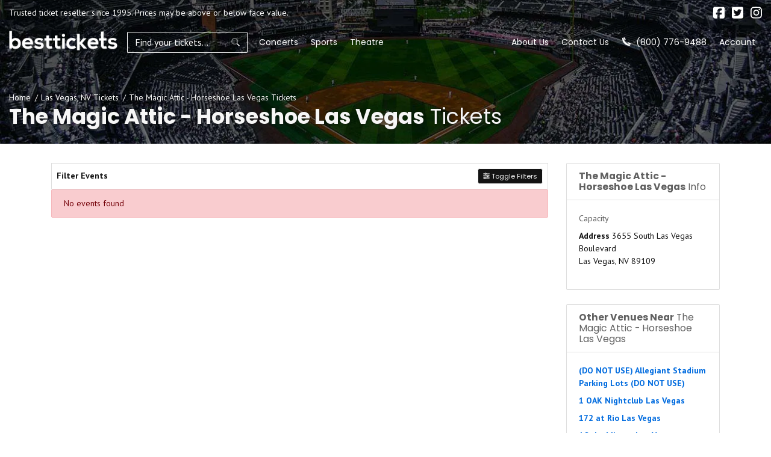

--- FILE ---
content_type: text/html; charset=UTF-8
request_url: https://www.besttickets.com/venues/the-magic-attic-horseshoe-las-vegas-tickets-las-vegas.html
body_size: 20909
content:
<!DOCTYPE html>
<html lang="en">
<head>
    <link rel="stylesheet" href="https://d3iq07xrutxtsm.cloudfront.net/dist/100/ace/app.1f1d13d7f000771a14eb.css"><meta name="viewport" content="width=device-width, initial-scale=1.0">
<meta http-equiv="Content-Language" content="en-us">
<meta http-equiv="Content-Type" content="text/html; charset=utf-8">
<title>Best Tickets</title>
<link rel="canonical" href="https://www.besttickets.com/venues/the-magic-attic-horseshoe-las-vegas-tickets-las-vegas.html" >

            <meta property="og:title" content="Best Tickets" />
            <meta property="og:image" content="https://i.tixcdn.io/tcms/82/venue/venue-def.jpg" />
        <!-- Google Tag Manager -->
<script>(function(w,d,s,l,i){w[l]=w[l]||[];w[l].push({'gtm.start':
new Date().getTime(),event:'gtm.js'});var f=d.getElementsByTagName(s)[0],
j=d.createElement(s),dl=l!='dataLayer'?'&l='+l:'';j.async=true;j.src=
'https://www.googletagmanager.com/gtm.js?id='+i+dl;f.parentNode.insertBefore(j,f);
})(window,document,'script','dataLayer','GTM-TV43BD2');</script>
<!-- End Google Tag Manager -->
<!-- Global site tag (gtag.js) - Google Analytics -->
<script async src="https://www.googletagmanager.com/gtag/js?id=G-2RMQ27W8H1"></script>
<script>
  window.dataLayer = window.dataLayer || [];
  function gtag(){dataLayer.push(arguments);}
  gtag('js', new Date());

  gtag('config', 'G-2RMQ27W8H1');
</script>
<script async type='text/javascript' src='https://static.klaviyo.com/onsite/js/klaviyo.js?company_id=UY33aK'></script>
<script>
gtag('event','select_content',{"content_type":"venue","content_id":"TE_34942"});
gtag('event','page_info',{"pageCategory":"venue","pageData":{"venueId":34942,"venueName":"The Magic Attic - Horseshoe Las Vegas","venueCity":"Las Vegas","venueRegionCode":"NV","venueCountryCode":"US"}});
</script>

    <script src="https://ajax.googleapis.com/ajax/libs/jquery/1.11.0/jquery.min.js"></script>
</head>
<body class="page-venue page-internal feed-te">
<!-- Google Tag Manager (noscript) -->
<noscript><iframe src="https://www.googletagmanager.com/ns.html?id=GTM-TV43BD2"
height="0" width="0" style="display:none;visibility:hidden"></iframe></noscript>
<!-- End Google Tag Manager (noscript) -->

<div id="responsive">
        <div class="container-fluid td-container">
        <div class="row">
                            <div class="col-12 col-sm-9 col-md-8 has-social holds-disclaimer">
                    <div class="top-disclaimer">
                        Trusted ticket reseller since 1995. Prices may be above or below face value.
                    </div>
                </div>
                                        <div class="col-12 col-sm-3 col-md-4 holds-social">
                    <div class="social">
                        <div class="links">
                                                            <a href="https://facebook.com/besttix/" target="_blank">
                                    <i class="fab fa-facebook-square"></i>
                                </a>
                                                                                        <a href="https://twitter.com/besttickets" target="_blank">
                                    <i class="fab fa-twitter-square"></i>
                                </a>
                                                                                        <a href="https://instagram.com/besttickets" target="_blank">
                                    <i class="fab fa-instagram"></i>
                                </a>
                                                                                </div>
                    </div>
                </div>
                    </div>
    </div>
    <div class="navbar-parent sps sps--abv">
    <div class="container-fluid">
        <nav class="yamm navbar navbar-expand-lg navbar-light">
            <a href="/" class="navbar-brand">
                <img class="img-fluid" src="https://i.tixcdn.io/tcms/100/logos/besttickets-logo.png" alt="BestTickets.com" width=211 height=39>
            </a>
            <form method="get" action="/Search"
                  class="search-bar form-inline sps sps--abv">
                <div class="input-group">
                    <input type="text"
                           class="form-control searchAjax"
                           name="query" autocomplete="off"
                           placeholder="Find your tickets...">
                    <div class="input-group-append">
                        <button class="btn btn-light btn-search" type="submit">
                            <i class="fad fa-search"></i>
                        </button>
                    </div>
                </div>
            </form>
            <div class="mobile-buttons">
                                    <a href="tel:+18007769488" class="btn-mobile-phone">
                        <span class="number">(800) 776-9488</span> <i class="fad fa-phone"></i>
                    </a>
                            </div>

            <button class="navbar-toggler" type="button" data-toggle="collapse"
                    data-target="#navbarSupportedContent"
                    aria-controls="navbarSupportedContent" aria-expanded="false" aria-label="Toggle navigation">
                <span class="navbar-toggler-icon"></span>
            </button>

            <div class="collapse navbar-collapse" id="navbarSupportedContent">
                <ul class="navbar-nav">
                    
                                                                                                                                                                <li class="nav-item">
                                <a class="nav-link"
                                   href="/concerts.html">Concerts</a>
                            </li>
                                                                                                <li class="nav-item">
                                <a class="nav-link"
                                   href="/sports.html">Sports</a>
                            </li>
                                                                                                <li class="nav-item">
                                <a class="nav-link"
                                   href="/theatre.html">Theatre</a>
                            </li>
                                                            </ul>
                <ul class="navbar-nav navbar-right">
                    
                                                                        <li class="nav-item">
                                <a class="nav-link"
                                   href="help/about.html">About Us</a>
                            </li>
                                                                                                <li class="nav-item">
                                <a class="nav-link"
                                   href="/contact">Contact Us</a>
                            </li>
                                                                                                                                                                                                                            <li class="nav-item desktop-phone">
                            <a href="tel:+18007769488" class="nav-link">
                                <i class="fad fa-phone" data-fa-transform="up-1"></i> (800) 776-9488
                            </a>
                        </li>
                                                                <li class="nav-item mobile-links dropdown">
                            <a href="javascript:void(0)" class="nav-link dropdown-toggle" role="button" data-toggle="dropdown" aria-haspopup="true" aria-expanded="false">
                                Account
                            </a>
                            <div class="dropdown-menu dropdown-menu-right p-0">
                                <div class="list-group-list-group-flush">
                                                                            <a class="list-group-item list-group-item-action" href="/members/login">
                                            Login
                                        </a>
                                        <a class="list-group-item list-group-item-action" href="/members/signup">
                                            Register
                                        </a>
                                                                    </div>
                            </div>
                        </li>
                                    </ul>
            </div>
        </nav>
    </div>
</div>
                <div class="top-image-container"
     style="background-image: url(https://i.tixcdn.io/tcms/82/venue/venue-def.jpg)">
    <div class="container-fluid">
        <div class="row">
            <div class="col-12">
                <div class="details">
                    <div class="breadcrumbs rdfa-breadcrumbs" vocab="http://schema.org/" typeof="BreadcrumbList"><span property="itemListElement" typeof="ListItem"><a href="/" title="Home" property="item" typeof="WebPage"><span property="name">Home</span></a>  <meta property="position" content="1"></span><span property="itemListElement" typeof="ListItem"><a href="/cities/las-vegas-nv.htm" title="Las Vegas, NV Tickets" property="item" typeof="WebPage"><span property="name">Las Vegas, NV Tickets</span></a>  <meta property="position" content="2"></span>The Magic Attic - Horseshoe Las Vegas Tickets</div>
                                            <h1 class="inner-title"><strong>The Magic Attic - Horseshoe Las Vegas</strong> Tickets</h1>
                                    </div>
            </div>
        </div>
    </div>
</div>
<div class="container">
    <div class="row">
        <div class="col-12 col-md-12 col-lg-8 col-xl-9">
            <div class="es-container">
                <script>
    var esRequest = {"view":{"show_local":false,"opponents":false,"sort":"asc"},"displayFilters":["type","category","day_of_week","time_of_day","performer","month","date"],"search":{"static":{"venue":["The Magic Attic - Horseshoe Las Vegas"]},"preset":[],"selected":[],"merged":{"venue":["The Magic Attic - Horseshoe Las Vegas"]}},"perPage":25,"draw":1,"data":{"filters":{"market":[],"day_type":[],"venue":[],"performer":[],"month":[],"months_with_events":[],"time_of_day":[],"category":[],"type":[],"primary":[],"day_of_week":[]},"draw":1,"data":[],"recordsTotal":0,"localTotal":0,"recordsFiltered":0,"urlBase":"https:\/\/www.besttickets.com","activeFilters":[]}};
    esRequest.view.format = 'modalview';
</script>
<div id="event-search">
    <vue-search></vue-search>
</div>

            </div>
                    </div>
        <div class="col-12 col-md-12 col-lg-4 col-xl-3">
            <div class="side-bar right mb-3">
    <div class="sb-inner">
                                    <div class="card card-right mb-4">
                <div class="card-header">
                    <h4><strong>The Magic Attic - Horseshoe Las Vegas</strong> Info</h4>
                </div>
                <div class="card-body">
                    <div class="right-venue venue-info">
                        <span>Capacity</span>
                        <strong></strong>
                    </div>
                    <div class="right-venue">
                        <address>
                            <strong>Address</strong>
                            3655 South Las Vegas Boulevard<br>
                                                        Las Vegas, NV 89109
                        </address>
                    </div>
                </div>
            </div>
            <div class="card card-right mb-4">
                <div class="card-header">
                    <h4><strong>Other Venues Near</strong> The Magic Attic - Horseshoe Las Vegas</h4>
                </div>
                <div class="card-body">
                    <div class="nearby-venues">
                        
                                                    <div class="right-venue">
                                <a href="/venues/do-not-use-allegiant-stadium-parking-lots-do-not-use-tickets-las-vegas.html">(DO NOT USE) Allegiant Stadium Parking Lots (DO NOT USE)</a>
                            </div>
                                                    <div class="right-venue">
                                <a href="/venues/1-oak-nightclub-las-vegas-tickets-las-vegas.html">1 OAK Nightclub Las Vegas</a>
                            </div>
                                                    <div class="right-venue">
                                <a href="/venues/172-at-rio-las-vegas-tickets-las-vegas.html">172 at Rio Las Vegas</a>
                            </div>
                                                    <div class="right-venue">
                                <a href="/venues/1oak-mirage-las-vegas-tickets-las-vegas.html">1Oak - Mirage Las Vegas</a>
                            </div>
                                                    <div class="right-venue">
                                <a href="/venues/24-oxford-at-virgin-hotels-las-vegas-tickets-las-vegas.html">24 Oxford at Virgin Hotels - Las Vegas</a>
                            </div>
                                                    <div class="right-venue">
                                <a href="/venues/3rd-street-stage-fremont-street-experience-tickets-las-vegas.html">3rd Street Stage - Fremont Street Experience</a>
                            </div>
                                                    <div class="right-venue">
                                <a href="/venues/4-d-theater-at-excalibur-hotel-casino-tickets-las-vegas.html">4-D Theater at Excalibur Hotel & Casino</a>
                            </div>
                                                    <div class="right-venue">
                                <a href="/venues/a-lot-at-area15-tickets-las-vegas.html">A-Lot at Area15</a>
                            </div>
                                                    <div class="right-venue">
                                <a href="/venues/ahern-luxury-boutique-hotel-tickets-las-vegas.html">Ahern Luxury Boutique Hotel</a>
                            </div>
                                                    <div class="right-venue">
                                <a href="/venues/alexis-park-all-suite-resort-tickets-las-vegas.html">Alexis Park All Suite Resort</a>
                            </div>
                                                    <div class="right-venue">
                                <a href="/venues/alexis-park-resort-hotel-tickets-las-vegas.html">Alexis Park Resort Hotel</a>
                            </div>
                                                    <div class="right-venue">
                                <a href="/venues/alh-post-8-tickets-las-vegas.html">ALH Post 8</a>
                            </div>
                                                    <div class="right-venue">
                                <a href="/venues/allegiant-stadium-tickets-las-vegas.html">Allegiant Stadium</a>
                            </div>
                                                    <div class="right-venue">
                                <a href="/venues/america-restaurant-at-new-york-new-york-hotel-and-casino-tickets-las-vegas.html">America Restaurant at New York New York Hotel and Casino</a>
                            </div>
                                                    <div class="right-venue">
                                <a href="/venues/anthony-cools-showroom-at-paris-las-vegas-tickets-las-vegas.html">Anthony Cools Showroom at Paris Las Vegas</a>
                            </div>
                                                    <div class="right-venue">
                                <a href="/venues/arena-at-south-point-hotel-and-casino-tickets-las-vegas.html">Arena at South Point Hotel And Casino</a>
                            </div>
                                                    <div class="right-venue">
                                <a href="/venues/aria-resort-and-casino-tickets-las-vegas.html">Aria Resort and Casino</a>
                            </div>
                                                    <div class="right-venue">
                                <a href="/venues/artemus-w-ham-concert-hall-tickets-las-vegas.html">Artemus W. Ham Concert Hall</a>
                            </div>
                                                    <div class="right-venue">
                                <a href="/venues/aruba-tickets-las-vegas.html">Aruba</a>
                            </div>
                                                    <div class="right-venue">
                                <a href="/venues/athena-show-lounge-at-alexis-park-tickets-las-vegas.html">Athena Show lounge At Alexis Park</a>
                            </div>
                                                    <div class="right-venue">
                                <a href="/venues/atrium-showroom-at-the-luxor-hotel-tickets-las-vegas.html">Atrium Showroom at The Luxor Hotel</a>
                            </div>
                                                    <div class="right-venue">
                                <a href="/venues/awakening-theater-at-wynn-las-vegas-tickets-las-vegas.html">Awakening Theater at Wynn Las Vegas</a>
                            </div>
                                                    <div class="right-venue">
                                <a href="/venues/ayu-dayclub-tickets-las-vegas.html">AYU Dayclub</a>
                            </div>
                                                    <div class="right-venue">
                                <a href="/venues/azul-tequila-tickets-las-vegas.html">Azul Tequila</a>
                            </div>
                                                    <div class="right-venue">
                                <a href="/venues/backstage-bar-billiards-tickets-las-vegas.html">Backstage Bar & Billiards</a>
                            </div>
                                                    <div class="right-venue">
                                <a href="/venues/bakkt-theatre-at-planet-hollywood-tickets-las-vegas.html">Bakkt Theatre at Planet Hollywood</a>
                            </div>
                                                    <div class="right-venue">
                                <a href="/venues/ballroom-at-red-rock-casino-resort-spa-tickets-las-vegas.html">Ballroom at Red Rock Casino Resort & Spa</a>
                            </div>
                                                    <div class="right-venue">
                                <a href="/venues/battlebots-arena-tickets-las-vegas.html">BattleBots Arena</a>
                            </div>
                                                    <div class="right-venue">
                                <a href="/venues/beachers-madhouse-at-mgm-grand-casino-tickets-las-vegas.html">Beachers Madhouse at MGM Grand Casino</a>
                            </div>
                                                    <div class="right-venue">
                                <a href="/venues/beauty-bar-tickets-las-vegas.html">Beauty Bar</a>
                            </div>
                                                    <div class="right-venue">
                                <a href="/venues/bel-aire-backyard-tickets-las-vegas.html">Bel-Aire Backyard</a>
                            </div>
                                                    <div class="right-venue">
                                <a href="/venues/bel-aire-backyard-durango-casino-resort-tickets-las-vegas.html">Bel-Aire Backyard - Durango Casino & Resort</a>
                            </div>
                                                    <div class="right-venue">
                                <a href="/venues/bellagio-hotel-casino-tickets-las-vegas.html">Bellagio Hotel & Casino</a>
                            </div>
                                                    <div class="right-venue">
                                <a href="/venues/bleaulive-theater-at-fontainebleau-las-vegas-tickets-las-vegas.html">BleauLive Theater At Fontainebleau Las Vegas</a>
                            </div>
                                                    <div class="right-venue">
                                <a href="/venues/blue-man-group-theatre-venetian-hotel-casino-tickets-las-vegas.html">Blue Man Group Theatre - Venetian Hotel & Casino</a>
                            </div>
                                                    <div class="right-venue">
                                <a href="/venues/blue-man-theater-at-the-luxor-hotel-tickets-las-vegas.html">Blue Man Theater at The Luxor Hotel</a>
                            </div>
                                                    <div class="right-venue">
                                <a href="/venues/blush-boutique-nightclub-tickets-las-vegas.html">Blush Boutique - Nightclub</a>
                            </div>
                                                    <div class="right-venue">
                                <a href="/venues/bob-marley-hope-road-at-mandalay-bay-tickets-las-vegas.html">Bob Marley Hope Road at Mandalay Bay</a>
                            </div>
                                                    <div class="right-venue">
                                <a href="/venues/bodies-exhibit-at-the-luxor-hotel-and-casino-tickets-las-vegas.html">Bodies Exhibit at The Luxor Hotel and Casino</a>
                            </div>
                                                    <div class="right-venue">
                                <a href="/venues/bodies-the-exhibition-at-the-luxor-hotel-tickets-las-vegas.html">Bodies The Exhibition at The Luxor Hotel</a>
                            </div>
                                                    <div class="right-venue">
                                <a href="/venues/body-english-at-hard-rock-hotel-las-vegas-tickets-las-vegas.html">Body English at Hard Rock Hotel Las Vegas</a>
                            </div>
                                                    <div class="right-venue">
                                <a href="/venues/boulder-station-hotel-and-casino-tickets-las-vegas.html">Boulder Station Hotel and Casino</a>
                            </div>
                                                    <div class="right-venue">
                                <a href="/venues/boulevard-pool-at-the-cosmopolitan-of-las-vegas-tickets-las-vegas.html">Boulevard Pool at the Cosmopolitan of Las Vegas</a>
                            </div>
                                                    <div class="right-venue">
                                <a href="/venues/box-office-tickets-las-vegas.html">Box Office</a>
                            </div>
                                                    <div class="right-venue">
                                <a href="/venues/brad-garretts-comedy-club-at-the-mgm-grand-tickets-las-vegas.html">Brad Garrett's Comedy Club At The MGM Grand</a>
                            </div>
                                                    <div class="right-venue">
                                <a href="/venues/brooklyn-bowl-las-vegas-tickets-las-vegas.html">Brooklyn Bowl - Las Vegas</a>
                            </div>
                                                    <div class="right-venue">
                                <a href="/venues/buca-di-beppo-horseshoe-las-vegas-tickets-las-vegas.html">Buca di Beppo - Horseshoe Las Vegas</a>
                            </div>
                                                    <div class="right-venue">
                                <a href="/venues/bugsys-cabaret-flamingo-las-vegas-tickets-las-vegas.html">Bugsy's Cabaret - Flamingo Las Vegas</a>
                            </div>
                                                    <div class="right-venue">
                                <a href="/venues/bunkhouse-saloon-tickets-las-vegas.html">Bunkhouse Saloon</a>
                            </div>
                                                    <div class="right-venue">
                                <a href="/venues/caesars-forum-tickets-las-vegas.html">Caesars Forum</a>
                            </div>
                                                    <div class="right-venue">
                                <a href="/venues/casablanca-event-center-tickets-las-vegas.html">Casablanca Event Center</a>
                            </div>
                                                    <div class="right-venue">
                                <a href="/venues/cashman-field-tickets-las-vegas.html">Cashman Field</a>
                            </div>
                                                    <div class="right-venue">
                                <a href="/venues/cashman-theatre-tickets-las-vegas.html">Cashman Theatre</a>
                            </div>
                                                    <div class="right-venue">
                                <a href="/venues/chateau-nightclub-gardens-tickets-las-vegas.html">Chateau Nightclub & Gardens</a>
                            </div>
                                                    <div class="right-venue">
                                <a href="/venues/chateau-paris-las-vegas-tickets-las-vegas.html">Chateau Paris Las Vegas</a>
                            </div>
                                                    <div class="right-venue">
                                <a href="/venues/cheyenne-saloon-tickets-las-vegas.html">Cheyenne Saloon</a>
                            </div>
                                                    <div class="right-venue">
                                <a href="/venues/chippendales-theater-planet-hollywood-tickets-las-vegas.html">Chippendales Theater Planet Hollywood</a>
                            </div>
                                                    <div class="right-venue">
                                <a href="/venues/chippendales-theatre-at-rio-las-vegas-tickets-las-vegas.html">Chippendales Theatre at Rio Las Vegas</a>
                            </div>
                                                    <div class="right-venue">
                                <a href="/venues/chrome-showroom-at-santa-fe-station-casino-tickets-las-vegas.html">Chrome Showroom at Santa Fe Station Casino</a>
                            </div>
                                                    <div class="right-venue">
                                <a href="/venues/circus-circus-tickets-las-vegas.html">Circus Circus</a>
                            </div>
                                                    <div class="right-venue">
                                <a href="/venues/clark-county-government-center-amphitheater-tickets-las-vegas.html">Clark County Government Center Amphitheater</a>
                            </div>
                                                    <div class="right-venue">
                                <a href="/venues/clark-county-library-theatre-tickets-las-vegas.html">Clark County Library Theatre</a>
                            </div>
                                                    <div class="right-venue">
                                <a href="/venues/cleopatras-barge-at-caesars-palace-tickets-las-vegas.html">Cleopatra's Barge at Caesars Palace</a>
                            </div>
                                                    <div class="right-venue">
                                <a href="/venues/club-domina-at-the-hard-rock-hotel-casino-tickets-las-vegas.html">Club Domina at the Hard Rock Hotel & Casino</a>
                            </div>
                                                    <div class="right-venue">
                                <a href="/venues/club-ice-tickets-las-vegas.html">Club Ice</a>
                            </div>
                                                    <div class="right-venue">
                                <a href="/venues/club-tequila-fiesta-rancho-hotel-casino-tickets-las-vegas.html">Club Tequila - Fiesta Rancho Hotel & Casino</a>
                            </div>
                                                    <div class="right-venue">
                                <a href="/venues/club-z-at-v-theater-planet-hollywood-resort-casino-tickets-las-vegas.html">Club Z At V Theater - Planet Hollywood Resort & Casino</a>
                            </div>
                                                    <div class="right-venue">
                                <a href="/venues/colombo-showroom-at-toscano-italian-restaurant-tickets-las-vegas.html">Colombo Showroom at Toscano Italian Restaurant</a>
                            </div>
                                                    <div class="right-venue">
                                <a href="/venues/comedy-cellar-at-rio-tickets-las-vegas.html">Comedy Cellar at Rio</a>
                            </div>
                                                    <div class="right-venue">
                                <a href="/venues/comedy-club-riviera-hotel-casino-tickets-las-vegas.html">Comedy Club - Riviera Hotel & Casino</a>
                            </div>
                                                    <div class="right-venue">
                                <a href="/venues/copa-showroom-theatre-at-tuscany-suites-casino-tickets-las-vegas.html">COPA Showroom Theatre at Tuscany Suites & Casino</a>
                            </div>
                                                    <div class="right-venue">
                                <a href="/venues/cosmopolitan-hotel-las-vegas-tickets-las-vegas.html">Cosmopolitan Hotel Las Vegas</a>
                            </div>
                                                    <div class="right-venue">
                                <a href="/venues/counts-vampd-tickets-las-vegas.html">Count's Vamp'd</a>
                            </div>
                                                    <div class="right-venue">
                                <a href="/venues/cox-pavilion-tickets-las-vegas.html">Cox Pavilion</a>
                            </div>
                                                    <div class="right-venue">
                                <a href="/venues/crazy-girls-theatre-riviera-hotel-casino-tickets-las-vegas.html">Crazy Girls Theatre - Riviera Hotel & Casino</a>
                            </div>
                                                    <div class="right-venue">
                                <a href="/venues/crazy-horse-theatre-mgm-grand-casino-tickets-las-vegas.html">Crazy Horse Theatre - MGM Grand Casino</a>
                            </div>
                                                    <div class="right-venue">
                                <a href="/venues/criss-angel-theater-at-planet-hollywood-resort-casino-tickets-las-vegas.html">Criss Angel Theater at Planet Hollywood Resort & Casino</a>
                            </div>
                                                    <div class="right-venue">
                                <a href="/venues/crown-theater-rio-hotel-casino-tickets-las-vegas.html">Crown Theater - Rio Hotel & Casino</a>
                            </div>
                                                    <div class="right-venue">
                                <a href="/venues/darling-memorial-tennis-center-tickets-las-vegas.html">Darling Memorial Tennis Center</a>
                            </div>
                                                    <div class="right-venue">
                                <a href="/venues/david-copperfield-theater-at-mgm-grand-tickets-las-vegas.html">David Copperfield Theater at MGM Grand</a>
                            </div>
                                                    <div class="right-venue">
                                <a href="/venues/dawg-house-saloon-sports-book-tickets-las-vegas.html">Dawg House Saloon & Sports Book</a>
                            </div>
                                                    <div class="right-venue">
                                <a href="/venues/daylight-beach-club-tickets-las-vegas.html">Daylight Beach Club</a>
                            </div>
                                                    <div class="right-venue">
                                <a href="/venues/delirious-comedy-club-downtown-grand-hotel-and-casino-tickets-las-vegas.html">Delirious Comedy Club - Downtown Grand Hotel and Casino</a>
                            </div>
                                                    <div class="right-venue">
                                <a href="/venues/desert-breeze-event-center-tickets-las-vegas.html">Desert Breeze Event Center</a>
                            </div>
                                                    <div class="right-venue">
                                <a href="/venues/desert-pines-high-school-tickets-las-vegas.html">Desert Pines High School</a>
                            </div>
                                                    <div class="right-venue">
                                <a href="/venues/discopussy-tickets-las-vegas.html">Discopussy</a>
                            </div>
                                                    <div class="right-venue">
                                <a href="/venues/discoshow-at-the-linq-tickets-las-vegas.html">DiscoShow At The LINQ</a>
                            </div>
                                                    <div class="right-venue">
                                <a href="/venues/dolby-live-at-park-mgm-tickets-las-vegas.html">Dolby Live at Park MGM</a>
                            </div>
                                                    <div class="right-venue">
                                <a href="/venues/donny-and-marie-showroom-flamingo-hotels-tickets-las-vegas.html">Donny and Marie Showroom - Flamingo Hotels</a>
                            </div>
                                                    <div class="right-venue">
                                <a href="/venues/downtown-las-vegas-tickets-las-vegas.html">Downtown Las Vegas</a>
                            </div>
                                                    <div class="right-venue">
                                <a href="/venues/downtown-las-vegas-events-center-tickets-las-vegas.html">Downtown Las Vegas Events Center</a>
                            </div>
                                                    <div class="right-venue">
                                <a href="/venues/drais-after-hours-tickets-las-vegas.html">Drai's After Hours</a>
                            </div>
                                                    <div class="right-venue">
                                <a href="/venues/drais-nightclub-at-the-cromwell-tickets-las-vegas.html">Drai's Nightclub At The Cromwell</a>
                            </div>
                                                    <div class="right-venue">
                                <a href="/venues/duomo-at-the-rio-tickets-las-vegas.html">Duomo at The Rio</a>
                            </div>
                                                    <div class="right-venue">
                                <a href="/venues/durango-canyon-tickets-las-vegas.html">Durango Canyon</a>
                            </div>
                                                    <div class="right-venue">
                                <a href="/venues/durango-casino-and-resort-agave-ballroom-tickets-las-vegas.html">Durango Casino and Resort - Agave Ballroom</a>
                            </div>
                                                    <div class="right-venue">
                                <a href="/venues/earl-e-wilson-baseball-stadium-tickets-las-vegas.html">Earl E. Wilson Baseball Stadium</a>
                            </div>
                                                    <div class="right-venue">
                                <a href="/venues/eastside-cannery-casino-hotel-tickets-las-vegas.html">Eastside Cannery Casino Hotel</a>
                            </div>
                                                    <div class="right-venue">
                                <a href="/venues/eiffel-tower-experience-paris-hotel-casino-tickets-las-vegas.html">Eiffel Tower Experience - Paris Hotel & Casino</a>
                            </div>
                                                    <div class="right-venue">
                                <a href="/venues/eiffel-tower-viewing-deck-tickets-las-vegas.html">Eiffel Tower Viewing Deck</a>
                            </div>
                                                    <div class="right-venue">
                                <a href="/venues/empire-ballroom-tickets-las-vegas.html">Empire Ballroom</a>
                            </div>
                                                    <div class="right-venue">
                                <a href="/venues/empire-comedy-paris-las-vegas-tickets-las-vegas.html">Empire Comedy - Paris Las Vegas</a>
                            </div>
                                                    <div class="right-venue">
                                <a href="/venues/encore-beach-club-tickets-las-vegas.html">Encore Beach Club</a>
                            </div>
                                                    <div class="right-venue">
                                <a href="/venues/encore-beach-club-at-night-tickets-las-vegas.html">Encore Beach Club at Night</a>
                            </div>
                                                    <div class="right-venue">
                                <a href="/venues/encore-theatre-at-wynn-las-vegas-tickets-las-vegas.html">Encore Theatre At Wynn Las Vegas</a>
                            </div>
                                                    <div class="right-venue">
                                <a href="/venues/eve-nightclub-tickets-las-vegas.html">Eve Nightclub</a>
                            </div>
                                                    <div class="right-venue">
                                <a href="/venues/event-lawn-at-virgin-hotels-tickets-las-vegas.html">Event Lawn at Virgin Hotels</a>
                            </div>
                                                    <div class="right-venue">
                                <a href="/venues/excalibur-arena-at-excalibur-hotel-casino-tickets-las-vegas.html">Excalibur Arena at Excalibur Hotel & Casino</a>
                            </div>
                                                    <div class="right-venue">
                                <a href="/venues/fantasy-dome-at-the-linq-tickets-las-vegas.html">Fantasy Dome at the LINQ</a>
                            </div>
                                                    <div class="right-venue">
                                <a href="/venues/fat-cat-las-vegas-tickets-las-vegas.html">Fat Cat Las Vegas</a>
                            </div>
                                                    <div class="right-venue">
                                <a href="/venues/fergusons-downtown-tickets-las-vegas.html">Fergusons Downtown</a>
                            </div>
                                                    <div class="right-venue">
                                <a href="/venues/flamingo-showroom-at-flamingo-las-vegas-tickets-las-vegas.html">Flamingo Showroom at Flamingo Las Vegas</a>
                            </div>
                                                    <div class="right-venue">
                                <a href="/venues/fontainebleau-las-vegas-complex-tickets-las-vegas.html">Fontainebleau Las Vegas - Complex</a>
                            </div>
                                                    <div class="right-venue">
                                <a href="/venues/four-queens-hotel-casino-tickets-las-vegas.html">Four Queens Hotel Casino</a>
                            </div>
                                                    <div class="right-venue">
                                <a href="/venues/fremont-country-club-tickets-las-vegas.html">Fremont Country Club</a>
                            </div>
                                                    <div class="right-venue">
                                <a href="/venues/fremont-east-entertainment-district-tickets-las-vegas.html">Fremont East Entertainment District</a>
                            </div>
                                                    <div class="right-venue">
                                <a href="/venues/ghostbar-at-palms-casino-resort-tickets-las-vegas.html">Ghostbar at Palms Casino Resort</a>
                            </div>
                                                    <div class="right-venue">
                                <a href="/venues/go-pool-at-flamingo-las-vegas-tickets-las-vegas.html">Go Pool at Flamingo Las Vegas</a>
                            </div>
                                                    <div class="right-venue">
                                <a href="/venues/gold-coast-showroom-tickets-las-vegas.html">Gold Coast Showroom</a>
                            </div>
                                                    <div class="right-venue">
                                <a href="/venues/golden-nugget-hotel-nv-tickets-las-vegas.html">Golden Nugget Hotel - NV</a>
                            </div>
                                                    <div class="right-venue">
                                <a href="/venues/gossy-room-at-cleopatras-barge-caesars-palace-tickets-las-vegas.html">Gossy Room at Cleopatras Barge - Caesars Palace</a>
                            </div>
                                                    <div class="right-venue">
                                <a href="/venues/grand-canal-shoppes-at-the-venetian-hotel-las-vegas-tickets-las-vegas.html">Grand Canal Shoppes at the Venetian Hotel Las Vegas</a>
                            </div>
                                                    <div class="right-venue">
                                <a href="/venues/grand-event-center-at-the-golden-nugget-tickets-las-vegas.html">Grand Event Center at the Golden Nugget</a>
                            </div>
                                                    <div class="right-venue">
                                <a href="/venues/greek-isles-hotel-casino-tickets-las-vegas.html">Greek Isles Hotel & Casino</a>
                            </div>
                                                    <div class="right-venue">
                                <a href="/venues/hakkasan-las-vegas-nightclub-tickets-las-vegas.html">Hakkasan Las Vegas Nightclub</a>
                            </div>
                                                    <div class="right-venue">
                                <a href="/venues/hard-rock-cafe-on-the-strip-tickets-las-vegas.html">Hard Rock Cafe on the Strip</a>
                            </div>
                                                    <div class="right-venue">
                                <a href="/venues/hard-rock-hotel-tickets-las-vegas.html">Hard Rock Hotel</a>
                            </div>
                                                    <div class="right-venue">
                                <a href="/venues/hard-rock-las-vegas-wasted-space-tickets-las-vegas.html">Hard Rock Las Vegas - Wasted Space</a>
                            </div>
                                                    <div class="right-venue">
                                <a href="/venues/hard-rock-live-las-vegas-tickets-las-vegas.html">Hard Rock Live - Las Vegas</a>
                            </div>
                                                    <div class="right-venue">
                                <a href="/venues/hard-rock-theatre-under-the-stars-tickets-las-vegas.html">Hard Rock-Theatre Under the Stars</a>
                            </div>
                                                    <div class="right-venue">
                                <a href="/venues/harmon-theater-at-krave-planet-hollywood-resort-casino-tickets-las-vegas.html">Harmon Theater at Krave - Planet Hollywood Resort & Casino</a>
                            </div>
                                                    <div class="right-venue">
                                <a href="/venues/harrahs-cabaret-at-harrahs-las-vegas-tickets-las-vegas.html">Harrah's Cabaret At Harrah's Las Vegas</a>
                            </div>
                                                    <div class="right-venue">
                                <a href="/venues/harrahs-showroom-at-harrahs-las-vegas-tickets-las-vegas.html">Harrah's Showroom at Harrah's Las Vegas</a>
                            </div>
                                                    <div class="right-venue">
                                <a href="/venues/haze-nightclub-tickets-las-vegas.html">Haze Nightclub</a>
                            </div>
                                                    <div class="right-venue">
                                <a href="/venues/high-roller-wheel-at-the-linq-tickets-las-vegas.html">High Roller Wheel At the LINQ</a>
                            </div>
                                                    <div class="right-venue">
                                <a href="/venues/hooters-casino-hotel-tickets-las-vegas.html">Hooters Casino Hotel</a>
                            </div>
                                                    <div class="right-venue">
                                <a href="/venues/horsemans-park-tickets-las-vegas.html">Horseman's Park</a>
                            </div>
                                                    <div class="right-venue">
                                <a href="/venues/horseshoe-las-vegas-hotel-casino-tickets-las-vegas.html">Horseshoe Las Vegas Hotel & Casino</a>
                            </div>
                                                    <div class="right-venue">
                                <a href="/venues/house-of-blues-las-vegas-tickets-las-vegas.html">House of Blues - Las Vegas</a>
                            </div>
                                                    <div class="right-venue">
                                <a href="/venues/house-of-blues-foundation-room-tickets-las-vegas.html">House of Blues Foundation Room</a>
                            </div>
                                                    <div class="right-venue">
                                <a href="/venues/house-of-shattered-prisms-at-the-luxor-hotel-tickets-las-vegas.html">House of Shattered Prisms at The Luxor Hotel</a>
                            </div>
                                                    <div class="right-venue">
                                <a href="/venues/house-of-tape-in-the-underground-theater-tickets-las-vegas.html">House of Tape in the Underground Theater</a>
                            </div>
                                                    <div class="right-venue">
                                <a href="/venues/huntridge-theatre-tickets-las-vegas.html">Huntridge Theatre</a>
                            </div>
                                                    <div class="right-venue">
                                <a href="/venues/ice-tickets-las-vegas.html">ICE</a>
                            </div>
                                                    <div class="right-venue">
                                <a href="/venues/ice-house-lounge-tickets-las-vegas.html">Ice House Lounge</a>
                            </div>
                                                    <div class="right-venue">
                                <a href="/venues/imagine-showroom-at-horseshoe-las-vegas-tickets-las-vegas.html">Imagine Showroom at Horseshoe Las Vegas</a>
                            </div>
                                                    <div class="right-venue">
                                <a href="/venues/improv-comedy-club-harrahs-las-vegas-tickets-las-vegas.html">Improv Comedy Club - Harrah's Las Vegas</a>
                            </div>
                                                    <div class="right-venue">
                                <a href="/venues/international-westgate-theater-at-westgate-las-vegas-resort-casino-tickets-las-vegas.html">International Westgate Theater At Westgate Las Vegas Resort & Casino</a>
                            </div>
                                                    <div class="right-venue">
                                <a href="/venues/jabbawockeez-theater-at-mgm-grand-hotel-and-casino-tickets-las-vegas.html">Jabbawockeez Theater at MGM Grand Hotel and Casino</a>
                            </div>
                                                    <div class="right-venue">
                                <a href="/venues/jet-nightclub-tickets-las-vegas.html">Jet Nightclub</a>
                            </div>
                                                    <div class="right-venue">
                                <a href="/venues/jewel-nightclub-tickets-las-vegas.html">JEWEL Nightclub</a>
                            </div>
                                                    <div class="right-venue">
                                <a href="/venues/jimmy-kimmels-comedy-club-at-the-linq-tickets-las-vegas.html">Jimmy Kimmel's Comedy Club at the LINQ</a>
                            </div>
                                                    <div class="right-venue">
                                <a href="/venues/jokesters-comedy-club-tickets-las-vegas.html">Jokesters Comedy Club</a>
                            </div>
                                                    <div class="right-venue">
                                <a href="/venues/jubilee-theater-horseshoe-las-vegas-tickets-las-vegas.html">Jubilee Theater - Horseshoe Las Vegas</a>
                            </div>
                                                    <div class="right-venue">
                                <a href="/venues/judy-bayley-theatre-tickets-las-vegas.html">Judy Bayley Theatre</a>
                            </div>
                                                    <div class="right-venue">
                                <a href="/venues/jw-marriott-las-vegas-resort-tickets-las-vegas.html">JW Marriott Las Vegas Resort</a>
                            </div>
                                                    <div class="right-venue">
                                <a href="/venues/ka-theatre-at-mgm-grand-tickets-las-vegas.html">KA Theatre at MGM Grand</a>
                            </div>
                                                    <div class="right-venue">
                                <a href="/venues/kaos-palms-casino-resort-tickets-las-vegas.html">KAOS - Palms Casino Resort</a>
                            </div>
                                                    <div class="right-venue">
                                <a href="/venues/king-tut-the-exhibition-at-the-luxor-hotel-tickets-las-vegas.html">King Tut The Exhibition at The Luxor Hotel</a>
                            </div>
                                                    <div class="right-venue">
                                <a href="/venues/kings-room-rio-hotel-and-casino-tickets-las-vegas.html">King's Room - Rio Hotel and Casino</a>
                            </div>
                                                    <div class="right-venue">
                                <a href="/venues/l-a-comedy-clubs-dragon-room-at-the-strat-tickets-las-vegas.html">L.A. Comedy Club's Dragon Room at The STRAT</a>
                            </div>
                                                    <div class="right-venue">
                                <a href="/venues/lance-burton-theatre-tickets-las-vegas.html">Lance Burton Theatre</a>
                            </div>
                                                    <div class="right-venue">
                                <a href="/venues/las-vegas-attractions-tickets-las-vegas.html">Las Vegas Attractions</a>
                            </div>
                                                    <div class="right-venue">
                                <a href="/venues/las-vegas-ballpark-tickets-las-vegas.html">Las Vegas Ballpark</a>
                            </div>
                                                    <div class="right-venue">
                                <a href="/venues/las-vegas-convention-center-tickets-las-vegas.html">Las Vegas Convention Center</a>
                            </div>
                                                    <div class="right-venue">
                                <a href="/venues/las-vegas-country-saloon-tickets-las-vegas.html">Las Vegas Country Saloon</a>
                            </div>
                                                    <div class="right-venue">
                                <a href="/venues/las-vegas-festival-grounds-tickets-las-vegas.html">Las Vegas Festival Grounds</a>
                            </div>
                                                    <div class="right-venue">
                                <a href="/venues/las-vegas-hotels-tickets-las-vegas.html">Las Vegas Hotels</a>
                            </div>
                                                    <div class="right-venue">
                                <a href="/venues/las-vegas-motor-speedway-tickets-las-vegas.html">Las Vegas Motor Speedway</a>
                            </div>
                                                    <div class="right-venue">
                                <a href="/venues/las-vegas-shows-magic-theater-tickets-las-vegas.html">Las Vegas Shows Magic Theater</a>
                            </div>
                                                    <div class="right-venue">
                                <a href="/venues/las-vegas-strip-circuit-tickets-las-vegas.html">Las Vegas Strip Circuit</a>
                            </div>
                                                    <div class="right-venue">
                                <a href="/venues/las-vegas-ticket-center-tickets-las-vegas.html">Las Vegas Ticket Center</a>
                            </div>
                                                    <div class="right-venue">
                                <a href="/venues/las-vegas-village-tickets-las-vegas.html">Las Vegas Village</a>
                            </div>
                                                    <div class="right-venue">
                                <a href="/venues/laugh-factory-comedy-club-at-tropicana-hotel-casino-tickets-las-vegas.html">Laugh Factory Comedy Club At Tropicana Hotel & Casino</a>
                            </div>
                                                    <div class="right-venue">
                                <a href="/venues/lavo-las-vegas-tickets-las-vegas.html">LAVO Las Vegas</a>
                            </div>
                                                    <div class="right-venue">
                                <a href="/venues/le-bistro-theater-riviera-hotel-casino-tickets-las-vegas.html">Le Bistro Theater - Riviera Hotel & Casino</a>
                            </div>
                                                    <div class="right-venue">
                                <a href="/venues/le-theatre-des-arts-at-paris-las-vegas-tickets-las-vegas.html">Le Theatre des Arts at Paris Las Vegas</a>
                            </div>
                                                    <div class="right-venue">
                                <a href="/venues/liberty-loft-tickets-las-vegas.html">Liberty Loft</a>
                            </div>
                                                    <div class="right-venue">
                                <a href="/venues/life-is-beautiful-grounds-tickets-las-vegas.html">Life is Beautiful Grounds</a>
                            </div>
                                                    <div class="right-venue">
                                <a href="/venues/life-nightclub-tickets-las-vegas.html">LiFE Nightclub</a>
                            </div>
                                                    <div class="right-venue">
                                <a href="/venues/liv-beach-las-vegas-tickets-las-vegas.html">LIV Beach Las Vegas</a>
                            </div>
                                                    <div class="right-venue">
                                <a href="/venues/liv-nightclub-at-fontainebleau-tickets-las-vegas.html">LIV Nightclub At Fontainebleau</a>
                            </div>
                                                    <div class="right-venue">
                                <a href="/venues/lorenzi-park-tickets-las-vegas.html">Lorenzi Park</a>
                            </div>
                                                    <div class="right-venue">
                                <a href="/venues/love-theatre-mirage-las-vegas-tickets-las-vegas.html">Love Theatre - Mirage Las Vegas</a>
                            </div>
                                                    <div class="right-venue">
                                <a href="/venues/lucky-chengs-tickets-las-vegas.html">Lucky Cheng's</a>
                            </div>
                                                    <div class="right-venue">
                                <a href="/venues/lucky-day-tequila-mezcal-house-tickets-las-vegas.html">Lucky Day – Tequila & Mezcal House</a>
                            </div>
                                                    <div class="right-venue">
                                <a href="/venues/luxor-festival-grounds-tickets-las-vegas.html">Luxor Festival Grounds</a>
                            </div>
                                                    <div class="right-venue">
                                <a href="/venues/luxor-hotel-and-casino-complex-tickets-las-vegas.html">Luxor Hotel and Casino Complex</a>
                            </div>
                                                    <div class="right-venue">
                                <a href="/venues/magic-mike-theater-at-sahara-hotel-casino-tickets-las-vegas.html">Magic Mike Theater At Sahara Hotel & Casino</a>
                            </div>
                                                    <div class="right-venue">
                                <a href="/venues/mandalay-bay-light-night-club-tickets-las-vegas.html">Mandalay Bay - Light Night Club</a>
                            </div>
                                                    <div class="right-venue">
                                <a href="/venues/mandalay-bay-beach-tickets-las-vegas.html">Mandalay Bay Beach</a>
                            </div>
                                                    <div class="right-venue">
                                <a href="/venues/mandalay-bay-convention-center-tickets-las-vegas.html">Mandalay Bay Convention Center</a>
                            </div>
                                                    <div class="right-venue">
                                <a href="/venues/mandalay-bay-hotel-ballroom-tickets-las-vegas.html">Mandalay Bay Hotel Ballroom</a>
                            </div>
                                                    <div class="right-venue">
                                <a href="/venues/mandalay-bay-special-events-tickets-las-vegas.html">Mandalay Bay Special Events</a>
                            </div>
                                                    <div class="right-venue">
                                <a href="/venues/marquee-dayclub-at-cosmopolitan-hotel-tickets-las-vegas.html">Marquee Dayclub at Cosmopolitan Hotel</a>
                            </div>
                                                    <div class="right-venue">
                                <a href="/venues/marquee-nightclub-at-cosmopolitan-hotel-tickets-las-vegas.html">Marquee Nightclub at Cosmopolitan Hotel</a>
                            </div>
                                                    <div class="right-venue">
                                <a href="/venues/mat-franco-theater-at-the-linq-tickets-las-vegas.html">Mat Franco Theater at The LINQ</a>
                            </div>
                                                    <div class="right-venue">
                                <a href="/venues/mgm-grand-tickets-las-vegas.html">MGM Grand</a>
                            </div>
                                                    <div class="right-venue">
                                <a href="/venues/mgm-grand-ballroom-mgm-grand-casino-tickets-las-vegas.html">MGM Grand Ballroom - MGM Grand Casino</a>
                            </div>
                                                    <div class="right-venue">
                                <a href="/venues/mgm-grand-garden-arena-tickets-las-vegas.html">MGM Grand Garden Arena</a>
                            </div>
                                                    <div class="right-venue">
                                <a href="/venues/mgm-zone-at-bellagio-hotel-casino-tickets-las-vegas.html">MGM Zone at Bellagio Hotel & Casino</a>
                            </div>
                                                    <div class="right-venue">
                                <a href="/venues/michael-jackson-one-theatre-at-mandalay-bay-resort-and-casino-tickets-las-vegas.html">Michael Jackson ONE Theatre At Mandalay Bay Resort and Casino</a>
                            </div>
                                                    <div class="right-venue">
                                <a href="/venues/michelob-ultra-arena-at-mandalay-bay-tickets-las-vegas.html">Michelob ULTRA Arena At Mandalay Bay</a>
                            </div>
                                                    <div class="right-venue">
                                <a href="/venues/miracle-mile-tickets-las-vegas.html">Miracle Mile</a>
                            </div>
                                                    <div class="right-venue">
                                <a href="/venues/mirage-events-center-tickets-las-vegas.html">Mirage Events Center</a>
                            </div>
                                                    <div class="right-venue">
                                <a href="/venues/mirage-hotel-and-casino-tickets-las-vegas.html">Mirage Hotel and Casino</a>
                            </div>
                                                    <div class="right-venue">
                                <a href="/venues/modern-showrooms-at-alexis-park-tickets-las-vegas.html">Modern Showrooms at Alexis Park</a>
                            </div>
                                                    <div class="right-venue">
                                <a href="/venues/moon-palmsplayboy-tower-tickets-las-vegas.html">Moon - Palms/playboy Tower</a>
                            </div>
                                                    <div class="right-venue">
                                <a href="/venues/moorea-beach-club-tickets-las-vegas.html">Moorea Beach Club</a>
                            </div>
                                                    <div class="right-venue">
                                <a href="/venues/motown-extreme-theater-tickets-las-vegas.html">Motown Extreme Theater</a>
                            </div>
                                                    <div class="right-venue">
                                <a href="/venues/museum-of-illusions-las-vegas-tickets-las-vegas.html">Museum of Illusions - Las Vegas</a>
                            </div>
                                                    <div class="right-venue">
                                <a href="/venues/myrons-tickets-las-vegas.html">Myrons</a>
                            </div>
                                                    <div class="right-venue">
                                <a href="/venues/mystere-theatre-at-treasure-island-las-vegas-tickets-las-vegas.html">Mystere Theatre At Treasure Island - Las Vegas</a>
                            </div>
                                                    <div class="right-venue">
                                <a href="/venues/nathan-burton-magic-show-tickets-las-vegas.html">Nathan Burton Magic Show</a>
                            </div>
                                                    <div class="right-venue">
                                <a href="/venues/new-york-new-york-theater-new-york-hotel-casino-tickets-las-vegas.html">New York - New York Theater - New York Hotel & Casino</a>
                            </div>
                                                    <div class="right-venue">
                                <a href="/venues/new-york-new-york-hotel-casino-tickets-las-vegas.html">New York-New York Hotel & Casino</a>
                            </div>
                                                    <div class="right-venue">
                                <a href="/venues/new-york-new-york-theater-tickets-las-vegas.html">New York-New York Theater</a>
                            </div>
                                                    <div class="right-venue">
                                <a href="/venues/nomad-las-vegas-tickets-las-vegas.html">NoMad Las Vegas</a>
                            </div>
                                                    <div class="right-venue">
                                <a href="/venues/notoriety-tickets-las-vegas.html">Notoriety</a>
                            </div>
                                                    <div class="right-venue">
                                <a href="/venues/o-theatre-bellagio-las-vegas-tickets-las-vegas.html">O Theatre - Bellagio Las Vegas</a>
                            </div>
                                                    <div class="right-venue">
                                <a href="/venues/osheas-comedy-theatre-tickets-las-vegas.html">O'shea's Comedy Theatre</a>
                            </div>
                                                    <div class="right-venue">
                                <a href="/venues/omnia-las-vegas-at-caesars-palace-tickets-las-vegas.html">Omnia Las Vegas at Caesars Palace</a>
                            </div>
                                                    <div class="right-venue">
                                <a href="/venues/opaline-theatre-venetian-hotel-casino-tickets-las-vegas.html">Opaline Theatre - Venetian Hotel & Casino</a>
                            </div>
                                                    <div class="right-venue">
                                <a href="/venues/opium-theatre-at-the-cosmopolitan-tickets-las-vegas.html">Opium Theatre at the Cosmopolitan</a>
                            </div>
                                                    <div class="right-venue">
                                <a href="/venues/opm-nightclub-tickets-las-vegas.html">OPM Nightclub</a>
                            </div>
                                                    <div class="right-venue">
                                <a href="/venues/orleans-arena-the-orleans-hotel-tickets-las-vegas.html">Orleans Arena - The Orleans Hotel</a>
                            </div>
                                                    <div class="right-venue">
                                <a href="/venues/orleans-showroom-at-the-orleans-hotel-tickets-las-vegas.html">Orleans Showroom at The Orleans Hotel</a>
                            </div>
                                                    <div class="right-venue">
                                <a href="/venues/oyo-hotel-casino-tickets-las-vegas.html">OYO Hotel & Casino</a>
                            </div>
                                                    <div class="right-venue">
                                <a href="/venues/palazzo-theatre-at-the-venetian-las-vegas-tickets-las-vegas.html">Palazzo Theatre At the Venetian Las Vegas</a>
                            </div>
                                                    <div class="right-venue">
                                <a href="/venues/palm-tree-beach-club-at-mgm-grand-las-vegas-tickets-las-vegas.html">Palm Tree Beach Club at MGM Grand Las Vegas</a>
                            </div>
                                                    <div class="right-venue">
                                <a href="/venues/paris-theatre-paris-las-vegas-tickets-las-vegas.html">Paris Theatre - Paris Las Vegas</a>
                            </div>
                                                    <div class="right-venue">
                                <a href="/venues/pearl-concert-theater-at-palms-casino-resort-tickets-las-vegas.html">Pearl Concert Theater At Palms Casino Resort</a>
                            </div>
                                                    <div class="right-venue">
                                <a href="/venues/pegasus-showroom-at-alexis-park-tickets-las-vegas.html">Pegasus Showroom At Alexis Park</a>
                            </div>
                                                    <div class="right-venue">
                                <a href="/venues/penn-teller-theater-at-rio-las-vegas-tickets-las-vegas.html">Penn & Teller Theater at Rio Las Vegas</a>
                            </div>
                                                    <div class="right-venue">
                                <a href="/venues/ph-live-at-planet-hollywood-tickets-las-vegas.html">PH Live at Planet Hollywood</a>
                            </div>
                                                    <div class="right-venue">
                                <a href="/venues/phantom-theatre-venetian-hotel-casino-tickets-las-vegas.html">Phantom Theatre - Venetian Hotel & Casino</a>
                            </div>
                                                    <div class="right-venue">
                                <a href="/venues/planet-hollywood-theatre-for-the-performing-arts-tickets-las-vegas.html">Planet Hollywood Theatre for the Performing Arts</a>
                            </div>
                                                    <div class="right-venue">
                                <a href="/venues/players-tailgate-pavilion-vegas-tickets-las-vegas.html">Players Tailgate Pavilion Vegas</a>
                            </div>
                                                    <div class="right-venue">
                                <a href="/venues/playhouse-at-alexis-park-tickets-las-vegas.html">Playhouse At Alexis Park</a>
                            </div>
                                                    <div class="right-venue">
                                <a href="/venues/plaza-hotel-and-casino-tickets-las-vegas.html">Plaza Hotel and Casino</a>
                            </div>
                                                    <div class="right-venue">
                                <a href="/venues/pole-fitness-studio-tickets-las-vegas.html">Pole Fitness Studio</a>
                            </div>
                                                    <div class="right-venue">
                                <a href="/venues/poolside-at-hard-rock-hotel-casino-las-vegas-tickets-las-vegas.html">Poolside at Hard Rock Hotel & Casino Las Vegas</a>
                            </div>
                                                    <div class="right-venue">
                                <a href="/venues/portal-at-area15-tickets-las-vegas.html">Portal at Area15</a>
                            </div>
                                                    <div class="right-venue">
                                <a href="/venues/pure-nightclub-caesars-palace-tickets-las-vegas.html">Pure Nightclub - Caesars Palace</a>
                            </div>
                                                    <div class="right-venue">
                                <a href="/venues/r-u-n-theater-at-luxor-tickets-las-vegas.html">R.U.N Theater at Luxor</a>
                            </div>
                                                    <div class="right-venue">
                                <a href="/venues/rain-in-the-desert-tickets-las-vegas.html">Rain in the Desert</a>
                            </div>
                                                    <div class="right-venue">
                                <a href="/venues/rain-nightclub-at-the-palms-casino-resort-tickets-las-vegas.html">Rain Nightclub at the Palms Casino Resort</a>
                            </div>
                                                    <div class="right-venue">
                                <a href="/venues/rally-cross-stadium-at-the-linq-tickets-las-vegas.html">Rally Cross Stadium at The LINQ</a>
                            </div>
                                                    <div class="right-venue">
                                <a href="/venues/red-lace-burlesque-las-vegas-tickets-las-vegas.html">Red Lace Burlesque - Las Vegas</a>
                            </div>
                                                    <div class="right-venue">
                                <a href="/venues/red-rock-casino-tickets-las-vegas.html">Red Rock Casino</a>
                            </div>
                                                    <div class="right-venue">
                                <a href="/venues/red-rock-grand-canyon-tour-tickets-las-vegas.html">Red Rock Grand Canyon Tour</a>
                            </div>
                                                    <div class="right-venue">
                                <a href="/venues/rehab-pool-hard-rock-hotel-las-vegas-tickets-las-vegas.html">Rehab Pool – Hard Rock Hotel Las Vegas</a>
                            </div>
                                                    <div class="right-venue">
                                <a href="/venues/renaissance-las-vegas-hotel-tickets-las-vegas.html">Renaissance Las Vegas Hotel</a>
                            </div>
                                                    <div class="right-venue">
                                <a href="/venues/resorts-world-las-vegas-event-center-tickets-las-vegas.html">Resorts World Las Vegas Event Center</a>
                            </div>
                                                    <div class="right-venue">
                                <a href="/venues/reynolds-hall-at-the-smith-center-tickets-las-vegas.html">Reynolds Hall at The Smith Center</a>
                            </div>
                                                    <div class="right-venue">
                                <a href="/venues/rio-all-suites-hotel-and-casino-tickets-las-vegas.html">Rio All-Suites Hotel and Casino</a>
                            </div>
                                                    <div class="right-venue">
                                <a href="/venues/rio-hotel-casino-complex-tickets-las-vegas.html">Rio Hotel & Casino - Complex</a>
                            </div>
                                                    <div class="right-venue">
                                <a href="/venues/rio-showroom-at-rio-las-vegas-tickets-las-vegas.html">Rio Showroom at Rio Las Vegas</a>
                            </div>
                                                    <div class="right-venue">
                                <a href="/venues/rock-of-ages-theater-rio-hotel-casino-tickets-las-vegas.html">Rock of Ages Theater - Rio Hotel & Casino</a>
                            </div>
                                                    <div class="right-venue">
                                <a href="/venues/rock-of-ages-theatre-venetian-hotel-casino-tickets-las-vegas.html">Rock of Ages Theatre - Venetian Hotel & Casino</a>
                            </div>
                                                    <div class="right-venue">
                                <a href="/venues/rock-the-block-el-cortez-tickets-las-vegas.html">Rock The Block (El Cortez)</a>
                            </div>
                                                    <div class="right-venue">
                                <a href="/venues/roman-plaza-caesars-palace-tickets-las-vegas.html">Roman Plaza - Caesars Palace</a>
                            </div>
                                                    <div class="right-venue">
                                <a href="/venues/rose-rabbit-lie-at-the-cosmopolitan-of-las-vegas-tickets-las-vegas.html">Rose Rabbit Lie at the Cosmopolitan of Las Vegas</a>
                            </div>
                                                    <div class="right-venue">
                                <a href="/venues/royal-resort-tickets-las-vegas.html">Royal Resort</a>
                            </div>
                                                    <div class="right-venue">
                                <a href="/venues/royale-pavilion-riviera-hotel-casino-tickets-las-vegas.html">Royale Pavilion - Riviera Hotel & Casino</a>
                            </div>
                                                    <div class="right-venue">
                                <a href="/venues/rubicon-club-grill-tickets-las-vegas.html">Rubicon Club & Grill</a>
                            </div>
                                                    <div class="right-venue">
                                <a href="/venues/sahara-las-vegas-tickets-las-vegas.html">Sahara Las Vegas</a>
                            </div>
                                                    <div class="right-venue">
                                <a href="/venues/sahara-theater-sahara-hotel-casino-tickets-las-vegas.html">Sahara Theater - Sahara Hotel & Casino</a>
                            </div>
                                                    <div class="right-venue">
                                <a href="/venues/sake-rok-las-vegas-tickets-las-vegas.html">Sake Rok Las Vegas</a>
                            </div>
                                                    <div class="right-venue">
                                <a href="/venues/sam-boyd-stadium-tickets-las-vegas.html">Sam Boyd Stadium</a>
                            </div>
                                                    <div class="right-venue">
                                <a href="/venues/sams-town-live-tickets-las-vegas.html">Sam's Town Live!</a>
                            </div>
                                                    <div class="right-venue">
                                <a href="/venues/sammy-davis-jr-plaza-tickets-las-vegas.html">Sammy Davis Jr. Plaza</a>
                            </div>
                                                    <div class="right-venue">
                                <a href="/venues/sandbar-tickets-las-vegas.html">Sandbar</a>
                            </div>
                                                    <div class="right-venue">
                                <a href="/venues/santa-fe-station-casino-tickets-las-vegas.html">Santa Fe Station Casino</a>
                            </div>
                                                    <div class="right-venue">
                                <a href="/venues/sapphire-showroom-at-sapphire-las-vegas-tickets-las-vegas.html">Sapphire Showroom at Sapphire Las Vegas</a>
                            </div>
                                                    <div class="right-venue">
                                <a href="/venues/savile-row-bar-lounge-tickets-las-vegas.html">Savile Row Bar & Lounge</a>
                            </div>
                                                    <div class="right-venue">
                                <a href="/venues/saxe-theater-miracle-mile-shops-at-planet-hollywood-tickets-las-vegas.html">Saxe Theater - Miracle Mile Shops at Planet Hollywood</a>
                            </div>
                                                    <div class="right-venue">
                                <a href="/venues/shark-reef-aquarium-at-mandalay-bay-tickets-las-vegas.html">Shark Reef Aquarium at Mandalay Bay</a>
                            </div>
                                                    <div class="right-venue">
                                <a href="/venues/shimmer-cabaret-las-vegas-hotel-tickets-las-vegas.html">Shimmer Cabaret - Las Vegas Hotel</a>
                            </div>
                                                    <div class="right-venue">
                                <a href="/venues/showroom-at-south-point-hotel-and-casino-tickets-las-vegas.html">Showroom at South Point Hotel And Casino</a>
                            </div>
                                                    <div class="right-venue">
                                <a href="/venues/sinwave-tickets-las-vegas.html">Sinwave</a>
                            </div>
                                                    <div class="right-venue">
                                <a href="/venues/skin-pool-lounge-at-palms-casino-resort-tickets-las-vegas.html">SKIN Pool Lounge at Palms Casino Resort</a>
                            </div>
                                                    <div class="right-venue">
                                <a href="/venues/soundwaves-at-hard-rock-hotel-and-casino-las-vegas-tickets-las-vegas.html">Soundwaves at Hard Rock Hotel and Casino Las Vegas</a>
                            </div>
                                                    <div class="right-venue">
                                <a href="/venues/sphere-tickets-las-vegas.html">Sphere</a>
                            </div>
                                                    <div class="right-venue">
                                <a href="/venues/sphere-do-not-use-tickets-las-vegas.html">Sphere (DO NOT USE)</a>
                            </div>
                                                    <div class="right-venue">
                                <a href="/venues/spiegeltent-at-caesars-palace-tickets-las-vegas.html">Spiegeltent at Caesars Palace</a>
                            </div>
                                                    <div class="right-venue">
                                <a href="/venues/springs-preserve-amphitheater-tickets-las-vegas.html">Springs Preserve Amphitheater</a>
                            </div>
                                                    <div class="right-venue">
                                <a href="/venues/starlite-theatre-riviera-hotel-casino-tickets-las-vegas.html">Starlite Theatre - Riviera Hotel & Casino</a>
                            </div>
                                                    <div class="right-venue">
                                <a href="/venues/steve-wyrick-theatre-planet-hollywood-resort-casino-tickets-las-vegas.html">Steve Wyrick Theatre - Planet Hollywood Resort & Casino</a>
                            </div>
                                                    <div class="right-venue">
                                <a href="/venues/stoneys-north-forty-tickets-las-vegas.html">Stoney's North Forty</a>
                            </div>
                                                    <div class="right-venue">
                                <a href="/venues/stoneys-rockin-country-tickets-las-vegas.html">Stoney's Rockin' Country</a>
                            </div>
                                                    <div class="right-venue">
                                <a href="/venues/stratosphere-las-vegas-tickets-las-vegas.html">Stratosphere Las Vegas</a>
                            </div>
                                                    <div class="right-venue">
                                <a href="/venues/stripper-101-studio-planet-hollywood-resort-casino-tickets-las-vegas.html">Stripper 101 Studio - Planet Hollywood Resort & Casino</a>
                            </div>
                                                    <div class="right-venue">
                                <a href="/venues/substance-tickets-las-vegas.html">SUBSTANCE</a>
                            </div>
                                                    <div class="right-venue">
                                <a href="/venues/suncoast-hotel-tickets-las-vegas.html">Suncoast Hotel</a>
                            </div>
                                                    <div class="right-venue">
                                <a href="/venues/super-bowl-hotels-lv-tickets-las-vegas.html">Super Bowl Hotels - LV</a>
                            </div>
                                                    <div class="right-venue">
                                <a href="/venues/surrender-nightclub-at-encore-tickets-las-vegas.html">Surrender Nightclub at Encore</a>
                            </div>
                                                    <div class="right-venue">
                                <a href="/venues/swan-dive-tickets-las-vegas.html">Swan Dive</a>
                            </div>
                                                    <div class="right-venue">
                                <a href="/venues/t-mobile-arena-tickets-las-vegas.html">T-Mobile Arena</a>
                            </div>
                                                    <div class="right-venue">
                                <a href="/venues/tao-beach-venetian-hotel-casino-tickets-las-vegas.html">TAO Beach - Venetian Hotel & Casino</a>
                            </div>
                                                    <div class="right-venue">
                                <a href="/venues/tao-nightclub-tickets-las-vegas.html">Tao Nightclub</a>
                            </div>
                                                    <div class="right-venue">
                                <a href="/venues/tempo-ultra-lounge-tickets-las-vegas.html">Tempo Ultra Lounge</a>
                            </div>
                                                    <div class="right-venue">
                                <a href="/venues/the-amp-at-craig-ranch-tickets-las-vegas.html">The Amp at Craig Ranch</a>
                            </div>
                                                    <div class="right-venue">
                                <a href="/venues/the-back-room-horseshoe-las-vegas-tickets-las-vegas.html">The Back Room - Horseshoe Las Vegas</a>
                            </div>
                                                    <div class="right-venue">
                                <a href="/venues/the-beverly-theater-tickets-las-vegas.html">The Beverly Theater</a>
                            </div>
                                                    <div class="right-venue">
                                <a href="/venues/the-big-apple-coaster-new-york-hotel-casino-tickets-las-vegas.html">The Big Apple Coaster - New York Hotel & Casino</a>
                            </div>
                                                    <div class="right-venue">
                                <a href="/venues/the-bloq-ballroom-the-linq-hotel-and-casino-tickets-las-vegas.html">The Bloq Ballroom - The LINQ Hotel and Casino</a>
                            </div>
                                                    <div class="right-venue">
                                <a href="/venues/the-cabaret-at-planet-hollywood-resort-and-casino-tickets-las-vegas.html">The Cabaret at Planet Hollywood Resort and Casino</a>
                            </div>
                                                    <div class="right-venue">
                                <a href="/venues/the-canyon-club-tickets-las-vegas.html">The Canyon Club</a>
                            </div>
                                                    <div class="right-venue">
                                <a href="/venues/the-chelsea-the-cosmopolitan-of-las-vegas-tickets-las-vegas.html">The Chelsea - The Cosmopolitan of Las Vegas</a>
                            </div>
                                                    <div class="right-venue">
                                <a href="/venues/the-colosseum-at-caesars-palace-tickets-las-vegas.html">The Colosseum At Caesars Palace</a>
                            </div>
                                                    <div class="right-venue">
                                <a href="/venues/the-comedy-club-at-v-theater-planet-hollywood-resort-casino-tickets-las-vegas.html">The Comedy Club at V Theater - Planet Hollywood Resort & Casino</a>
                            </div>
                                                    <div class="right-venue">
                                <a href="/venues/the-copa-room-at-the-bootlegger-tickets-las-vegas.html">The Copa Room at The Bootlegger</a>
                            </div>
                                                    <div class="right-venue">
                                <a href="/venues/the-d-tickets-las-vegas.html">The D</a>
                            </div>
                                                    <div class="right-venue">
                                <a href="/venues/the-dragon-room-at-stratosphere-las-vegas-tickets-las-vegas.html">The Dragon Room At Stratosphere Las Vegas</a>
                            </div>
                                                    <div class="right-venue">
                                <a href="/venues/the-foundry-at-sls-tickets-las-vegas.html">The Foundry at SLS</a>
                            </div>
                                                    <div class="right-venue">
                                <a href="/venues/the-grandview-lounge-south-point-hotel-and-casino-tickets-las-vegas.html">The Grandview Lounge - South Point Hotel and Casino</a>
                            </div>
                                                    <div class="right-venue">
                                <a href="/venues/the-griffin-las-vegas-tickets-las-vegas.html">The Griffin - Las Vegas</a>
                            </div>
                                                    <div class="right-venue">
                                <a href="/venues/the-hunger-games-the-exhibition-tickets-las-vegas.html">The Hunger Games: The Exhibition</a>
                            </div>
                                                    <div class="right-venue">
                                <a href="/venues/the-indigo-horseshoe-las-vegas-tickets-las-vegas.html">The Indigo - Horseshoe Las Vegas</a>
                            </div>
                                                    <div class="right-venue">
                                <a href="/venues/the-jewel-box-inside-the-erotic-heritage-museum-tickets-las-vegas.html">The Jewel Box inside the Erotic Heritage Museum</a>
                            </div>
                                                    <div class="right-venue">
                                <a href="/venues/the-junkyard-at-702-tickets-las-vegas.html">The Junkyard at 702</a>
                            </div>
                                                    <div class="right-venue">
                                <a href="/venues/the-lamarre-theater-tickets-las-vegas.html">The Lamarre Theater</a>
                            </div>
                                                    <div class="right-venue">
                                <a href="/venues/the-linq-hotel-and-casino-tickets-las-vegas.html">The LINQ Hotel and Casino</a>
                            </div>
                                                    <div class="right-venue">
                                <a href="/venues/the-linq-promenade-tickets-las-vegas.html">The Linq Promenade</a>
                            </div>
                                                    <div class="right-venue">
                                <a href="/venues/the-louie-anderson-theater-at-palace-station-hotel-casino-tickets-las-vegas.html">The Louie Anderson Theater at Palace Station Hotel & Casino</a>
                            </div>
                                                    <div class="right-venue">
                                <a href="/venues/the-magicians-room-tickets-las-vegas.html">The Magicians Room</a>
                            </div>
                                                    <div class="right-venue">
                                <a href="/venues/the-mirage-theatre-mirage-las-vegas-tickets-las-vegas.html">The Mirage Theatre - Mirage Las Vegas</a>
                            </div>
                                                    <div class="right-venue">
                                <a href="/venues/the-mosaic-on-the-strip-tickets-las-vegas.html">The Mosaic On The Strip</a>
                            </div>
                                                    <div class="right-venue">
                                <a href="/venues/the-punk-rock-museum-tickets-las-vegas.html">The Punk Rock Museum</a>
                            </div>
                                                    <div class="right-venue">
                                <a href="/venues/the-sanctuary-tickets-las-vegas.html">The Sanctuary</a>
                            </div>
                                                    <div class="right-venue">
                                <a href="/venues/the-sayers-club-las-vegas-tickets-las-vegas.html">The Sayers Club Las Vegas</a>
                            </div>
                                                    <div class="right-venue">
                                <a href="/venues/the-shops-at-crystals-tickets-las-vegas.html">The Shops at Crystals</a>
                            </div>
                                                    <div class="right-venue">
                                <a href="/venues/the-showroom-at-the-golden-nugget-tickets-las-vegas.html">The Showroom at the Golden Nugget</a>
                            </div>
                                                    <div class="right-venue">
                                <a href="/venues/the-smith-center-cabaret-jazz-theater-tickets-las-vegas.html">The Smith Center - Cabaret Jazz Theater</a>
                            </div>
                                                    <div class="right-venue">
                                <a href="/venues/the-space-las-vegas-tickets-las-vegas.html">The Space - Las Vegas</a>
                            </div>
                                                    <div class="right-venue">
                                <a href="/venues/the-strat-theater-at-stratosphere-las-vegas-tickets-las-vegas.html">The Strat Theater at Stratosphere Las Vegas</a>
                            </div>
                                                    <div class="right-venue">
                                <a href="/venues/the-strip-at-the-las-vegas-motor-speedway-tickets-las-vegas.html">The Strip at The Las Vegas Motor Speedway</a>
                            </div>
                                                    <div class="right-venue">
                                <a href="/venues/the-summit-showroom-at-the-venetian-tickets-las-vegas.html">The Summit Showroom at the Venetian</a>
                            </div>
                                                    <div class="right-venue">
                                <a href="/venues/the-theater-at-virgin-hotels-las-vegas-tickets-las-vegas.html">The Theater at Virgin Hotels - Las Vegas</a>
                            </div>
                                                    <div class="right-venue">
                                <a href="/venues/the-theatre-at-resorts-world-las-vegas-tickets-las-vegas.html">The Theatre at Resorts World Las Vegas</a>
                            </div>
                                                    <div class="right-venue">
                                <a href="/venues/the-tower-at-the-strat-tickets-las-vegas.html">The Tower At The Strat</a>
                            </div>
                                                    <div class="right-venue">
                                <a href="/venues/the-usual-place-tickets-las-vegas.html">The Usual Place</a>
                            </div>
                                                    <div class="right-venue">
                                <a href="/venues/the-venue-1-at-the-orleans-hotel-tickets-las-vegas.html">The Venue 1 at The Orleans Hotel</a>
                            </div>
                                                    <div class="right-venue">
                                <a href="/venues/the-venue-2-at-the-orleans-hotel-tickets-las-vegas.html">The Venue 2 at The Orleans Hotel</a>
                            </div>
                                                    <div class="right-venue">
                                <a href="/venues/the-voice-theater-tickets-las-vegas.html">The Voice Theater</a>
                            </div>
                                                    <div class="right-venue">
                                <a href="/venues/the-westin-theater-westin-casuarina-hotel-tickets-las-vegas.html">The Westin Theater - Westin Casuarina Hotel</a>
                            </div>
                                                    <div class="right-venue">
                                <a href="/venues/the-yard-at-topgolf-tickets-las-vegas.html">The Yard at TopGolf</a>
                            </div>
                                                    <div class="right-venue">
                                <a href="/venues/thomas-mack-center-tickets-las-vegas.html">Thomas & Mack Center</a>
                            </div>
                                                    <div class="right-venue">
                                <a href="/venues/thunderland-showroom-at-excalibur-hotel-casino-tickets-las-vegas.html">Thunderland Showroom at Excalibur Hotel & Casino</a>
                            </div>
                                                    <div class="right-venue">
                                <a href="/venues/titanic-the-artifact-exhibition-at-the-luxor-hotel-tickets-las-vegas.html">Titanic The Artifact Exhibition at The Luxor Hotel</a>
                            </div>
                                                    <div class="right-venue">
                                <a href="/venues/tommy-wind-theater-tickets-las-vegas.html">Tommy Wind Theater</a>
                            </div>
                                                    <div class="right-venue">
                                <a href="/venues/tpc-las-vegas-tickets-las-vegas.html">TPC Las Vegas</a>
                            </div>
                                                    <div class="right-venue">
                                <a href="/venues/tpc-summerlin-tickets-las-vegas.html">TPC Summerlin</a>
                            </div>
                                                    <div class="right-venue">
                                <a href="/venues/treasure-island-nv-tickets-las-vegas.html">Treasure Island - NV</a>
                            </div>
                                                    <div class="right-venue">
                                <a href="/venues/tropicana-hotel-casino-havana-room-tickets-las-vegas.html">Tropicana Hotel & Casino - Havana Room</a>
                            </div>
                                                    <div class="right-venue">
                                <a href="/venues/tropicana-hotel-casino-tropicana-theater-tickets-las-vegas.html">Tropicana Hotel & Casino - Tropicana Theater</a>
                            </div>
                                                    <div class="right-venue">
                                <a href="/venues/tropicana-theater-at-tropicana-hotel-casino-tickets-las-vegas.html">Tropicana Theater At Tropicana Hotel & Casino</a>
                            </div>
                                                    <div class="right-venue">
                                <a href="/venues/tryst-nightclub-at-wynn-las-vegas-tickets-las-vegas.html">Tryst Nightclub at Wynn Las Vegas</a>
                            </div>
                                                    <div class="right-venue">
                                <a href="/venues/ufc-apex-tickets-las-vegas.html">UFC Apex</a>
                            </div>
                                                    <div class="right-venue">
                                <a href="/venues/unlv-intramural-fields-tickets-las-vegas.html">UNLV Intramural Fields</a>
                            </div>
                                                    <div class="right-venue">
                                <a href="/venues/v-theater-planet-hollywood-resort-casino-tickets-las-vegas.html">V Theater - Planet Hollywood Resort & Casino</a>
                            </div>
                                                    <div class="right-venue">
                                <a href="/venues/v-theater-v1-miracle-mile-shops-at-planet-hollywood-tickets-las-vegas.html">V Theater (V1) - Miracle Mile Shops at Planet Hollywood</a>
                            </div>
                                                    <div class="right-venue">
                                <a href="/venues/v-theater-v2-miracle-mile-shops-at-planet-hollywood-tickets-las-vegas.html">V Theater (V2) - Miracle Mile Shops at Planet Hollywood</a>
                            </div>
                                                    <div class="right-venue">
                                <a href="/venues/v-theater-v3-miracle-mile-shops-at-planet-hollywood-tickets-las-vegas.html">V Theater (V3) - Miracle Mile Shops at Planet Hollywood</a>
                            </div>
                                                    <div class="right-venue">
                                <a href="/venues/v2-v-theater-upstairs-showroom-planet-hollywood-resort-casino-tickets-las-vegas.html">V2 V Theater Upstairs Showroom - Planet Hollywood Resort & Casino</a>
                            </div>
                                                    <div class="right-venue">
                                <a href="/venues/v4-theater-planet-hollywood-resort-casino-tickets-las-vegas.html">V4 Theater - Planet Hollywood Resort & Casino</a>
                            </div>
                                                    <div class="right-venue">
                                <a href="/venues/vanity-nightclub-at-hard-rock-hotel-tickets-las-vegas.html">Vanity Nightclub at Hard Rock Hotel</a>
                            </div>
                                                    <div class="right-venue">
                                <a href="/venues/veil-pavilion-tickets-las-vegas.html">Veil Pavilion</a>
                            </div>
                                                    <div class="right-venue">
                                <a href="/venues/venetian-theatre-at-the-venetian-hotel-las-vegas-tickets-las-vegas.html">Venetian Theatre At the Venetian Hotel Las Vegas</a>
                            </div>
                                                    <div class="right-venue">
                                <a href="/venues/versailles-theater-riviera-hotel-casino-tickets-las-vegas.html">Versailles Theater - Riviera Hotel & Casino</a>
                            </div>
                                                    <div class="right-venue">
                                <a href="/venues/virgin-hotels-las-vegas-tickets-las-vegas.html">Virgin Hotels Las Vegas</a>
                            </div>
                                                    <div class="right-venue">
                                <a href="/venues/voltaire-at-the-venetian-tickets-las-vegas.html">Voltaire At the Venetian</a>
                            </div>
                                                    <div class="right-venue">
                                <a href="/venues/voodoo-rooftop-nightclub-and-lounge-tickets-las-vegas.html">VooDoo Rooftop Nightclub and Lounge</a>
                            </div>
                                                    <div class="right-venue">
                                <a href="/venues/we-all-scream-tickets-las-vegas.html">We All Scream</a>
                            </div>
                                                    <div class="right-venue">
                                <a href="/venues/westgate-cabaret-westgate-las-vegas-resort-casino-tickets-las-vegas.html">Westgate Cabaret - Westgate Las Vegas Resort & Casino</a>
                            </div>
                                                    <div class="right-venue">
                                <a href="/venues/westgate-las-vegas-resort-casino-tickets-las-vegas.html">Westgate Las Vegas Resort & Casino</a>
                            </div>
                                                    <div class="right-venue">
                                <a href="/venues/wet-republic-ultra-pool-tickets-las-vegas.html">Wet Republic Ultra Pool</a>
                            </div>
                                                    <div class="right-venue">
                                <a href="/venues/windows-horseshoe-las-vegas-tickets-las-vegas.html">Windows - Horseshoe Las Vegas</a>
                            </div>
                                                    <div class="right-venue">
                                <a href="/venues/wiseguys-las-vegas-town-square-tickets-las-vegas.html">Wiseguys Las Vegas Town Square</a>
                            </div>
                                                    <div class="right-venue">
                                <a href="/venues/wolf-theater-tickets-las-vegas.html">Wolf Theater</a>
                            </div>
                                                    <div class="right-venue">
                                <a href="/venues/wynn-las-vegas-tickets-las-vegas.html">Wynn Las Vegas</a>
                            </div>
                                                    <div class="right-venue">
                                <a href="/venues/x-rocks-theater-horseshoe-las-vegas-tickets-las-vegas.html">X Rocks Theater - Horseshoe Las Vegas</a>
                            </div>
                                                    <div class="right-venue">
                                <a href="/venues/xs-nightclub-at-wynn-las-vegas-tickets-las-vegas.html">XS Nightclub At Wynn Las Vegas</a>
                            </div>
                                                    <div class="right-venue">
                                <a href="/venues/zemskov-dance-academy-tickets-las-vegas.html">Zemskov Dance Academy</a>
                            </div>
                                                    <div class="right-venue">
                                <a href="/venues/zouk-nightclub-at-resorts-world-las-vegas-tickets-las-vegas.html">Zouk Nightclub at Resorts World Las Vegas</a>
                            </div>
                                            </div>
                </div>
            </div>
                            </div>
</div>        </div>
    </div>
</div>                        <div class="site-footer">
    <div class="clearfix"></div>
    <div class="main-footer">
        <div class="has-border">
            <div class="container">
                <div class="row">
                    <div class="col-12 col-md-4">
                        <div class="footer-list">
                            
                            <h5>Need Help?</h5>
                            <ul class="list-unstyled">
                                                                    <li><a href="/help/about.html">About us</a></li>
                                                                    <li><a href="/help/locations.html">Locations</a></li>
                                                                    <li><a href="/help/guarantee.html">100% Guarantee</a></li>
                                                                    <li><a href="/help/affiliates.html">Affiliates</a></li>
                                                                    <li><a href="/contact">Contact us</a></li>
                                                            </ul>
                        </div>
                    </div>
                    <div class="col-12 col-md-4">
                        <div class="footer-list">
                            
                            <h5>For Our Customrers</h5>
                            <ul class="list-unstyled">
                                                                    <li><a href="/help/testimonials.html">Testimonials</a></li>
                                                                    <li><a href="/help/privacy.html">Privacy Policy</a></li>
                                                                    <li><a href="/terms">Terms and Conditions</a></li>
                                                                    <li><a href="/help/faq.html">Frequently Asked Questions</a></li>
                                                            </ul>
                        </div>
                    </div>
                    <div class="col-12 col-md-4">
                        <div class="footer-list">
                            
                            <h5>Contact Us</h5>
                            <ul class="list-unstyled">
                                                                    <li><a href="/contact">1-800-776-9488</a></li>
                                                                    <li><a href="mailto:sales@besttickets.com">sales@besttickets.com</a></li>
                                                                    <li><a href="https://www.besttickets.com/blog/">Best Tickets Blog</a></li>
                                                            </ul>
                        </div>
                    </div>
                    <div class="col-12">
                        <div class="copyright">
                            <div class="footer-disclaimer">
                                
                                <div class="clearfix"></div>
                            </div>
                            <div class="copy">
                                &copy; 2026 BestTickets.com | All Rights Reserved
                            </div>
                        </div>
                    </div>
                    <div class="col-12">
                        <div class="footer-bottom">
                            <a href="/" class="logo-link">
                                <img class="img-fluid" src="https://i.tixcdn.io/tcms/100/logos/besttickets-logo.png" alt="BestTickets.com" width=211 height=39>
                            </a>
                            <div class="social">
                                <div class="links">
                                                                            <a href="https://facebook.com/besttix/" target="_blank">
                                            <i class="fab fa-facebook-square"></i>
                                        </a>
                                                                                                                <a href="https://twitter.com/besttickets" target="_blank">
                                            <i class="fab fa-twitter-square"></i>
                                        </a>
                                                                                                                <a href="https://instagram.com/besttickets" target="_blank">
                                            <i class="fab fa-instagram"></i>
                                        </a>
                                                                                                        </div>
                            </div>
                        </div>
                    </div>
                </div>
            </div>
        </div>
    </div>
</div>
        <div id="recentlyViewedMain">
        <button class="btn btn-primary recentlyViewedToggle" type="button" data-toggle="collapse"
                data-target="#recentlyViewedContainer" aria-expanded="false" aria-controls="recentlyViewedContainer">
            Recently Viewed Pages
        </button>
        <div class="collapse recentlyViewedParent" id="recentlyViewedContainer">
            <div class="container-fluid">
                <div class="container">
                    <div class="row">
                        <div class="col-12">
                            <div class="row">
                                <div class="col-6">
                                    <div class="recentlyViewedHeader float-left">Recently Viewed Links</div>
                                </div>
                                <div class="col-6">
                                    <a class="recentlyClosed float-right" role="button" data-toggle="collapse"
                                       href="#recentlyViewedContainer" aria-expanded="false"
                                       aria-controls="recentlyViewedContainer">
                                        <i class="fas fa-times"></i> Close
                                    </a>
                                </div>
                            </div>
                            <div id="recentlyViewed"></div>
                        </div>
                    </div>
                </div>
            </div>
        </div>
    </div>

    <script>
        $(document).ready(function () {
            $("#recentlyViewed").atbsRecentlyViewed({ thisPage: {"url":"\/venues\/the-magic-attic-horseshoe-las-vegas-tickets-las-vegas.html","expires":null,"name":"The Magic Attic - Horseshoe Las Vegas"} });
        });
    </script>
</div>

<script>var atbsEnv={"env":"prod","feed":"TE","isTflFulfillment":false,"GooglePlacesApiKey":null,"fqdn":"besttickets.com","externalCheckout":false,"itemType":"TE","module":{"name":"venue"},"cartTimer":{"CartTimerEnabled":false,"CartTimerDuration":0,"CartTimerCopy":"","CartTimerResetAction":""},"splitTender":{"enabled":false,"mode":"points","displayMode":"points","defaultDisplayMode":"points","tenderName":"Points","disableRefresh":false,"increment":1,"earnEnabled":false,"tenderShortName":"pts","redirectUrl":"https:\/\/ticketsforless.com","iconUrl":"https:\/\/i.tixcdn.io\/tcms\/378\/split-tender\/coin_stack.svg","information":"Click the refresh button to see your updated balance.","conversionRate":1,"constraint":{},"messages":{},"lineItemMapping":{},"roundUpIncrement":1,"defaultMode":""},"splitTenderMember":{"external_id":null,"point_balance":0,"available_point_balance":0,"suppress_balance":0,"conversion_rate":1}};</script>
<script src="https://d3iq07xrutxtsm.cloudfront.net/dist/theme/ace/vendor.0e9e1b44d5b2040680dc.js" ></script>
<script src="https://d3iq07xrutxtsm.cloudfront.net/dist/theme/ace/app.8098764f27aa5b607f65.js" ></script>

<script >
    powerUI.siteToolTips();
    powerUI.readMoreDescriptions();
    powerUI.lazyLoading();
</script>


<script type="application/ld+json">[{"@context":"https:\/\/schema.org","@type":"Organization","url":"https:\/\/www.besttickets.com","name":"BestTickets.com","logo":"https:\/\/i.tixcdn.io\/tcms\/100\/logos\/besttickets-logo.png","contactPoint":[{"@type":"ContactPoint","telephone":"+18007769488","contactType":"customer service","contactOption":"TollFree","areaServed":"US","availableLanguage":"English"}]},{"@context":"https:\/\/schema.org","@type":"WebSite","url":"https:\/\/www.besttickets.com\/","potentialAction":{"@type":"SearchAction","target":"https:\/\/www.besttickets.com\/search?query={search_term_string}","query-input":"required name=search_term_string"}}]</script>
<script>
try {
(function() {
  var _fbq = window._fbq || (window._fbq = []);
  if (!_fbq.loaded) {
    var fbds = document.createElement('script');
    fbds.async = true;
    fbds.src = '//connect.facebook.net/en_US/fbds.js';
    var s = document.getElementsByTagName('script')[0];
    s.parentNode.insertBefore(fbds, s);
    _fbq.loaded = true;
  }
  _fbq.push(['addPixelId', '1600132143401815']);
})();
window._fbq = window._fbq || [];
window._fbq.push(['track', 'PixelInitialized', {}]);
} catch(e) {
// ignore error
}
</script>
<noscript><img height="1" width="1" alt="" style="display:none" src="https://www.facebook.com/tr?id=1600132143401815&ev=PixelInitialized" /></noscript>


<!-- begin olark code --><script type='text/javascript'>/*{literal}<![CDATA[*/
window.olark||(function(c){var f=window,d=document,l=f.location.protocol=="https:"?"https:":"http:",z=c.name,r="load";var nt=function(){f[z]=function(){(a.s=a.s||[]).push(arguments)};var a=f[z]._={},q=c.methods.length;while(q--){(function(n){f[z][n]=function(){f[z]("call",n,arguments)}})(c.methods[q])}a.l=c.loader;a.i=nt;a.p={0:+new Date};a.P=function(u){a.p[u]=new Date-a.p[0]};function s(){a.P(r);f[z](r)}f.addEventListener?f.addEventListener(r,s,false):f.attachEvent("on"+r,s);var ld=function(){function p(hd){hd="head";return["<",hd,"></",hd,"><",i,' onl' + 'oad="var d=',g,";d.getElementsByTagName('head')[0].",j,"(d.",h,"('script')).",k,"='",l,"//",a.l,"'",'"',"></",i,">"].join("")}var i="body",m=d[i];if(!m){return setTimeout(ld,100)}a.P(1);var j="appendChild",h="createElement",k="src",n=d[h]("div"),v=n[j](d[h](z)),b=d[h]("iframe"),g="document",e="domain",o;n.style.display="none";m.insertBefore(n,m.firstChild).id=z;b.frameBorder="0";b.id=z+"-loader";if(/MSIE[ ]+6/.test(navigator.userAgent)){b.src="javascript:false"}b.allowTransparency="true";v[j](b);try{b.contentWindow[g].open()}catch(w){c[e]=d[e];o="javascript:var d="+g+".open();d.domain='"+d.domain+"';";b[k]=o+"void(0);"}try{var t=b.contentWindow[g];t.write(p());t.close()}catch(x){b[k]=o+'d.write("'+p().replace(/"/g,String.fromCharCode(92)+'"')+'");d.close();'}a.P(2)};ld()};nt()})({loader: "static.olark.com/jsclient/loader0.js",name:"olark",methods:["configure","extend","declare","identify"]});
/* custom configuration goes here (www.olark.com/documentation) */
olark.identify('4808-116-10-3101');/*]]>{/literal}*/
</script>
<!-- end olark code -->



<script>
    (function(h,o,t,j,a,r){
        h.hj=h.hj||function(){(h.hj.q=h.hj.q||[]).push(arguments)};
        h._hjSettings={hjid:140893,hjsv:5};
        a=o.getElementsByTagName('head')[0];
        r=o.createElement('script');r.async=1;
        r.src=t+h._hjSettings.hjid+j+h._hjSettings.hjsv;
        a.appendChild(r);
    })(window,document,'//static.hotjar.com/c/hotjar-','.js?sv=');
</script>	

<script async type="text/javascript" src="https://static.klaviyo.com/onsite/js/klaviyo.js?company_id=UY33aK"></script><script>
//<![CDATA[
(function() {
  function riskifiedBeaconLoad() {
    var url = 'https://beacon.riskified.com?shop=ticketevolution.com&sid=696d09cc7d826';
    var s = document.createElement('script');
    s.type = 'text/javascript';
    s.async = true;
    s.src = url;
    var x = document.getElementsByTagName('script')[0];
    x.parentNode.insertBefore(s, x);
  }
  if (window.attachEvent)
    window.attachEvent('onload', riskifiedBeaconLoad)
  else
    window.addEventListener('load', riskifiedBeaconLoad, false);
})();
//]]>
</script><script>$(document).ready(function () {
    $('.site-footer .copyright .copy').after('<div id="legality"> <div> <a target="_blank" href="http://www.bbb.org/central-texas/business-reviews/ticket-sales-events/best-tickets-in-san-antonio-tx-28346"> <img style="" src="https://tickimg.s3.us-east-1.amazonaws.com/shared/seals/bbb-m.gif"/></a> </div><div><a target="_blank" href="https://trustsealinfo.verisign.com/splash?form_file=fdf/splash.fdf&dn=www.besttickets.com&lang=en"><img src="https://tickimg.s3.us-east-1.amazonaws.com/shared/seals/verisign-secure.png"/></a> </div></div>')
})


// Wait for Klaviyo to load
var klaviyoReady = setInterval(function() {
    if (window._learnq) {
        clearInterval(klaviyoReady);

        // Track page view (happens automatically with the script)

        // Identify user if they're logged in
        // Example - replace with your actual method of getting user data
        if (typeof userEmail !== 'undefined' && userEmail) {  // Assuming userEmail is defined somewhere in your site
            _learnq.push(['identify', {
                '$email': userEmail,
                '$first_name': firstName,
                '$last_name': lastName
            }]);
        }
    }
}, 500);


// ===== KLAVIYO CUSTOM EVENT TRACKING FOR BESTTICKETS =====

// Wait for Klaviyo to be ready
var klaviyoReady = setInterval(function() {
    if (window._learnq) {
        clearInterval(klaviyoReady);
        initKlaviyoTracking();
    }
}, 100);

// Generate a unique ID for anonymous visitors
function generateVisitorId() {
    try {
        // Check if visitor ID already exists in localStorage
        var visitorId = localStorage.getItem('klaviyo_visitor_id');

        // If not, create a new one
        if (!visitorId) {
            visitorId = 'visitor_' + new Date().getTime() + '_' + Math.random().toString(36).substring(2, 15);
            localStorage.setItem('klaviyo_visitor_id', visitorId);
        }

        return visitorId;
    } catch (e) {
        // Fallback if localStorage is not available
        return 'visitor_' + new Date().getTime() + '_' + Math.random().toString(36).substring(2, 15);
    }
}

// Get UTM parameters and referral data from URL
function getUtmParams() {
    try {
        var utmParams = {};
        var query = window.location.search.substring(1);
        var vars = query.split('&');

        for (var i = 0; i < vars.length; i++) {
            var pair = vars[i].split('=');
            if (pair[0].indexOf('utm_') === 0) {
                utmParams[pair[0]] = decodeURIComponent(pair[1]);
            }
        }

        // Add referrer if available
        if (document.referrer) {
            utmParams['referrer'] = document.referrer;
        }

        return utmParams;
    } catch (e) {
        return {};
    }
}

function initKlaviyoTracking() {
    console.log("Klaviyo tracking initialized");

    // Generate or retrieve visitor ID
    var visitorId = generateVisitorId();

    // Get UTM parameters
    var utmParams = getUtmParams();

    // If email is available from a previous session, identify user
    var storedEmail = localStorage.getItem('klaviyo_user_email');
    if (storedEmail) {
        _learnq.push(['identify', {
            '$email': storedEmail,
            '$anonymous_id': visitorId
        }]);
    } else {
        // Identify anonymous user with visitor ID
        _learnq.push(['identify', {
            '$anonymous_id': visitorId
        }]);
    }

    // 1. Track "Viewed Product" on event/ticket pages
    if (document.querySelector('.page-event')) {
        trackViewedProduct(visitorId, utmParams);
    }

    // 2. Track "Added to Cart" from cart page
    if (document.querySelector('.page-cart')) {
        trackCartAndCheckout(visitorId, utmParams);
    }

    // 3. Set up listeners for checkout completion
    setupEventListeners(visitorId, utmParams);

// 4. Track "Order Placed" on confirmation page - FIXED DETECTION
    var isOrderConfirmation = false;

// Check all card-title elements for "Order Receipt" text
    var cardTitles = document.querySelectorAll('.card-title');
    for (var i = 0; i < cardTitles.length; i++) {
        if (cardTitles[i].textContent.includes('Order Receipt')) {
            isOrderConfirmation = true;
            break;
        }
    }

// Also check if we have orderDetails object (backup detection)
    if (window.orderDetails && window.orderDetails.orderId) {
        isOrderConfirmation = true;
    }

    if (isOrderConfirmation) {
        // Add small delay to ensure all page data is loaded
        setTimeout(function() {
            trackOrderPlaced(visitorId, utmParams);
        }, 500);
    }
}

// 1. Track "Viewed Product" when on an event/ticket page
function trackViewedProduct(visitorId, utmParams) {
    try {
        // Extract event data from the page
        var eventName = document.querySelector('h1.inner-title strong') ?
            document.querySelector('h1.inner-title strong').textContent.trim() : "";

        // Get date and venue info
        var venueElement = document.querySelector('.breadcrumbs');
        var venueText = "";

        if (venueElement) {
            venueText = venueElement.textContent.trim();
        }

        // Get venue and date info from meta tags
        var eventVenue = "";
        var eventDate = "";
        var eventTime = "";

        var metaContent = document.querySelector('meta[property="og:title"]');
        if (metaContent) {
            var titleText = metaContent.getAttribute('content');

            // Try to extract date and time using regex
            var dateTimeMatch = titleText.match(/on ([A-Za-z]+, [A-Za-z]+ \d+, \d+) (\d+:\d+ [ap]m)/i);
            if (dateTimeMatch) {
                eventDate = dateTimeMatch[1];
                eventTime = dateTimeMatch[2];
            }

            // Extract venue from page if available
            var venueSection = document.querySelector('.text-dark:has(i.fa-map-marker)');
            if (venueSection) {
                eventVenue = venueSection.textContent.trim().replace('i', '').trim();
            }
        }

        // Get category from URL path
        var eventCategory = "";
        if (document.location.pathname.includes('/latin')) {
            eventCategory = "Latin";
        } else if (document.location.pathname.includes('/concerts') || document.location.pathname.includes('/concert')) {
            eventCategory = "Concert";
        } else if (document.location.pathname.includes('/sports') || document.location.pathname.includes('/sport')) {
            eventCategory = "Sports";
        } else if (document.location.pathname.includes('/theatre') || document.location.pathname.includes('/theater')) {
            eventCategory = "Theatre";
        } else if (document.location.pathname.includes('/rap-hip-hop')) {
            eventCategory = "Rap & Hip-Hop";
        }

        // Extract event ID from URL
        var urlParts = window.location.pathname.split('/');
        var eventUrlId = "";
        for (var i = 0; i < urlParts.length; i++) {
            if (!isNaN(urlParts[i]) && urlParts[i] !== "") {
                eventUrlId = urlParts[i];
                break;
            }
        }

        // If no numeric ID found, try to extract from pathname
        if (!eventUrlId) {
            var pathMatch = window.location.pathname.match(/\/([^\/]+)\/$/);
            if (pathMatch) {
                eventUrlId = pathMatch[1];
            }
        }

        // Check if we found an event name
        if (eventName) {
            console.log("Tracking viewed product:", eventName);

            // Build event data
            var eventData = {
                '$event_id': 'viewed-product-' + eventUrlId,
                'ProductName': eventName,
                'ProductID': eventUrlId,
                '$anonymous_id': visitorId
            };

            // Add optional data if available
            if (eventCategory) eventData.Categories = [eventCategory];
            if (eventDate) eventData.EventDate = eventDate;
            if (eventTime) eventData.EventTime = eventTime;
            if (eventVenue) eventData.EventVenue = eventVenue;

            // Add venue and full title data
            eventData.PageTitle = document.title;

            // Add UTM parameters
            Object.assign(eventData, utmParams);

            // Track the event
            _learnq.push(['track', 'Viewed Product', eventData]);
        }
    } catch (e) {
        console.log("Error tracking viewed product", e);
    }
}

// 2. Track cart and checkout events
function trackCartAndCheckout(visitorId, utmParams) {
    try {
        // Check if this is the cart page
        var breadcrumb = document.querySelector('.breadcrumbs');
        var isCartPage = breadcrumb && breadcrumb.textContent.includes('Cart');

        if (isCartPage) {
            // Get cart items
            var cartItems = document.querySelectorAll('.card-cart h6.card-title.font-weight-bold');
            if (cartItems.length === 0) return;

            var totalValue = 0;
            var items = [];

            // Process each cart item
            cartItems.forEach(function(item, index) {
                var itemName = item.textContent.replace(/\s*\<a.*$/, '').trim();

                // Get item details
                var itemCard = document.querySelectorAll('.card-cart .card-body.border-radius-0')[index];
                if (!itemCard) return;

                var venueLine = itemCard.querySelector('.text-dark:nth-child(1)');
                var dateLine = itemCard.querySelector('.text-dark:nth-child(2)');
                var sectionRow = itemCard.querySelectorAll('.row .col-12.col-sm .text-dark');

                var venue = venueLine ? venueLine.textContent.replace(/\s*i\s*/, '').trim() : '';
                var date = dateLine ? dateLine.textContent.replace(/\s*i\s*/, '').trim() : '';
                var section = sectionRow && sectionRow[0] ? sectionRow[0].textContent.replace('Section:', '').trim() : '';
                var row = sectionRow && sectionRow[1] ? sectionRow[1].textContent.replace('Row:', '').trim() : '';

                // Get price
                var priceElement = itemCard.querySelector('.price');
                var price = 0;
                var quantity = 1;

                if (priceElement) {
                    price = parseFloat(priceElement.getAttribute('val'));

                    // Check for quantity selector
                    var qtySelector = itemCard.querySelector('.custom-select');
                    if (qtySelector) {
                        quantity = parseInt(qtySelector.value);
                    }

                    totalValue += price * quantity;
                }

                // Add to items collection
                items.push({
                    ItemName: itemName,
                    Section: section,
                    Row: row,
                    Price: price,
                    Quantity: quantity,
                    Venue: venue,
                    Date: date
                });
            });

            // Check if this is the first cart page (login step)
            var isLoginStep = document.querySelector('li.breadcrumb-item.active') &&
                document.querySelector('li.breadcrumb-item.active').textContent.includes('Login');

            // Check if this is the payment page
            var isPaymentStep = document.querySelector('li.breadcrumb-item.active') &&
                document.querySelector('li.breadcrumb-item.active').textContent.includes('Payment');

            // Track Started Checkout on first cart page
            if (isLoginStep) {
                // Get total value from the cart total
                var totalElement = document.querySelector('.cart-total .Total');
                if (totalElement) {
                    totalValue = parseFloat(totalElement.getAttribute('val'));
                }

                // Check for email in the form
                var emailField = document.querySelector('input[name="EmailAddress"]');
                if (emailField && emailField.value) {
                    // Store email in localStorage for future use
                    try {
                        localStorage.setItem('klaviyo_user_email', emailField.value);
                    } catch (e) {
                        console.log("Could not store email in localStorage", e);
                    }

                    // Identify user
                    _learnq.push(['identify', {
                        '$email': emailField.value,
                        '$anonymous_id': visitorId
                    }]);
                }

                var eventData = {
                    '$event_id': 'checkout-started-' + new Date().getTime(),
                    '$value': totalValue,
                    'ItemCount': items.length,
                    'Items': items,
                    '$anonymous_id': visitorId
                };

                // Add UTM parameters
                Object.assign(eventData, utmParams);

                _learnq.push(['track', 'Started Checkout', eventData]);

                console.log("Tracked Started Checkout", {
                    value: totalValue,
                    items: items
                });
            }

            // Track Abandoned Cart on payment page
            if (isPaymentStep) {
                // If email is available in the form, identify user
                var emailField = document.querySelector('input[name="EmailAddress"]');
                if (emailField && emailField.value) {
                    // Store email in localStorage for future use
                    try {
                        localStorage.setItem('klaviyo_user_email', emailField.value);
                    } catch (e) {
                        console.log("Could not store email in localStorage", e);
                    }

                    // Identify user
                    _learnq.push(['identify', {
                        '$email': emailField.value,
                        '$anonymous_id': visitorId
                    }]);
                }

                // Get billing name for customer data
                var firstName = document.querySelector('#orderBillingName')?.value || '';
                var lastName = document.querySelector('#orderBillingLastName')?.value || '';

                // If name fields are available, enhance identification
                if (firstName || lastName) {
                    _learnq.push(['identify', {
                        '$first_name': firstName,
                        '$last_name': lastName,
                        '$anonymous_id': visitorId
                    }]);
                }

                // Get total value from the cart total
                var totalElement = document.querySelector('.cart-total .Total');
                if (totalElement) {
                    totalValue = parseFloat(totalElement.getAttribute('val'));
                }

                var eventData = {
                    '$event_id': 'abandoned-cart-' + new Date().getTime(),
                    '$value': totalValue,
                    'CheckoutStep': 'Payment Information',
                    'ItemCount': items.length,
                    'Items': items,
                    '$anonymous_id': visitorId
                };

                // Add UTM parameters
                Object.assign(eventData, utmParams);

                _learnq.push(['track', 'Abandoned Cart', eventData]);

                console.log("Tracked Abandoned Cart", {
                    value: totalValue,
                    items: items
                });
            }
        }
    } catch (e) {
        console.log("Error tracking cart/checkout", e);
    }
}

// 3. Set up listeners for other events including purchase completion
function setupEventListeners(visitorId, utmParams) {
    // Track when order is placed
    document.addEventListener('click', function(e) {
        var orderButton = e.target.closest('#placeOrderBtn');
        if (orderButton) {
            try {
                // Get cart items from the page
                var cartItems = document.querySelectorAll('.card-cart h6.card-title.font-weight-bold');
                var items = [];
                var totalValue = 0;

                // Process each cart item
                cartItems.forEach(function(item, index) {
                    var itemName = item.textContent.replace(/\s*\<a.*$/, '').trim();

                    // Get item details
                    var itemCard = document.querySelectorAll('.card-cart .card-body.border-radius-0')[index];
                    if (!itemCard) return;

                    var venueLine = itemCard.querySelector('.text-dark:nth-child(1)');
                    var dateLine = itemCard.querySelector('.text-dark:nth-child(2)');
                    var sectionRow = itemCard.querySelectorAll('.row .col-12.col-sm .text-dark');

                    var venue = venueLine ? venueLine.textContent.replace(/\s*i\s*/, '').trim() : '';
                    var date = dateLine ? dateLine.textContent.replace(/\s*i\s*/, '').trim() : '';
                    var section = sectionRow && sectionRow[0] ? sectionRow[0].textContent.replace('Section:', '').trim() : '';
                    var row = sectionRow && sectionRow[1] ? sectionRow[1].textContent.replace('Row:', '').trim() : '';

                    // Get price
                    var priceElement = itemCard.querySelector('.price');
                    var price = 0;
                    var quantity = 1;

                    if (priceElement) {
                        price = parseFloat(priceElement.getAttribute('val'));

                        // Check for quantity selector
                        var qtySelector = itemCard.querySelector('.custom-select');
                        if (qtySelector) {
                            quantity = parseInt(qtySelector.value);
                        }

                        totalValue += price * quantity;
                    }

                    // Add to items collection
                    items.push({
                        ItemName: itemName,
                        Section: section,
                        Row: row,
                        Price: price,
                        Quantity: quantity,
                        Venue: venue,
                        Date: date
                    });
                });

                // Get total value from the cart total
                var totalElement = document.querySelector('.cart-total .Total');
                if (totalElement) {
                    totalValue = parseFloat(totalElement.getAttribute('val'));
                }

                // Get billing name and email for customer data
                var firstName = document.querySelector('#orderBillingName')?.value || '';
                var lastName = document.querySelector('#orderBillingLastName')?.value || '';
                var email = document.querySelector('input[name="EmailAddress"]')?.value || '';

                // If email is available, identify user
                if (email) {
                    // Store email in localStorage for future use
                    try {
                        localStorage.setItem('klaviyo_user_email', email);
                    } catch (e) {
                        console.log("Could not store email in localStorage", e);
                    }

                    // Identify user
                    _learnq.push(['identify', {
                        '$email': email,
                        '$first_name': firstName,
                        '$last_name': lastName,
                        '$anonymous_id': visitorId
                    }]);
                }

                var eventData = {
                    '$event_id': 'abandoned-checkout-' + new Date().getTime(),
                    '$value': totalValue,
                    'ItemCount': items.length,
                    'Items': items,
                    '$anonymous_id': visitorId
                };

                // Add UTM parameters
                Object.assign(eventData, utmParams);

                // Track the order placement attempt
                _learnq.push(['track', 'Abandoned Checkout', eventData]);

                console.log("Tracked Abandoned Checkout", {
                    value: totalValue,
                    items: items
                });
            } catch (e) {
                console.log("Error tracking abandoned checkout", e);
            }
        }
    });
}

// 4. Track "Order Placed" on confirmation page - ENHANCED VERSION
function trackOrderPlaced(visitorId, utmParams) {
    try {
        console.log("Order confirmation page detected, tracking Order Placed");

        // PRIORITY 1: Use Google Analytics enhanced ecommerce data (most reliable)
        var gtagData = null;
        if (window.gtag && window.dataLayer) {
            // Extract the most recent purchase event from dataLayer
            var purchaseEvents = window.dataLayer.filter(event =>
                event[0] === 'event' && event[1] === 'purchase'
            );
            if (purchaseEvents.length > 0) {
                gtagData = purchaseEvents[purchaseEvents.length - 1][2]; // Get latest purchase
            }
        }

        // PRIORITY 2: Use orderDetails object
        var orderData = window.orderDetails || {};

        // PRIORITY 3: Extract from DOM
        var domOrderId = '';
        var orderReceiptElement = document.querySelector('h5.card-title');
        if (orderReceiptElement) {
            var orderMatch = orderReceiptElement.textContent.match(/Order Receipt\s+(\d+)/);
            if (orderMatch) {
                domOrderId = orderMatch[1];
            }
        }

        // Build consolidated order data
        var orderId = orderData.orderId || domOrderId || 'unknown';
        var total = orderData.total || (gtagData ? gtagData.value : 0);
        var email = orderData.email || '';
        var customerName = orderData.billingName || '';
        var currency = orderData.currency || 'USD';

        // Split customer name
        var firstName = '', lastName = '';
        if (customerName) {
            var nameParts = customerName.split(' ');
            if (nameParts.length > 1) {
                firstName = nameParts[0];
                lastName = nameParts.slice(1).join(' ');
            } else {
                firstName = customerName;
            }
        }

        // If email is available, identify user
        if (email) {
            try {
                localStorage.setItem('klaviyo_user_email', email);
            } catch (e) {
                console.log("Could not store email in localStorage", e);
            }

            _learnq.push(['identify', {
                '$email': email,
                '$first_name': firstName,
                '$last_name': lastName,
                '$anonymous_id': visitorId
            }]);
        }

        // BUILD ITEMS ARRAY - Use Google Analytics data first, fallback to DOM
        var items = [];

        if (gtagData && gtagData.items && gtagData.items.length > 0) {
            // Use Google Analytics enhanced ecommerce data (BEST source)
            gtagData.items.forEach(function(gtagItem) {
                items.push({
                    ItemName: gtagItem.item_name,
                    ProductID: gtagItem.item_id,
                    SKU: gtagItem.sku,
                    Price: gtagItem.price,
                    Quantity: gtagItem.quantity,
                    Categories: [
                        gtagItem.item_category,
                        gtagItem.item_category2,
                        gtagItem.item_category3
                    ].filter(cat => cat), // Remove empty categories
                    Venue: gtagItem.item_category4,
                    EventInfo: gtagItem.item_category5,
                    Section: gtagItem.item_variant ? gtagItem.item_variant.replace('Section: ', '').split(' Row:')[0] : '',
                    Row: gtagItem.item_variant ? (gtagItem.item_variant.includes('Row:') ? gtagItem.item_variant.split('Row: ')[1] : '') : ''
                });
            });
        } else {
            // Fallback to DOM extraction (your existing logic)
            var cartItems = document.querySelectorAll('.card-cart h6.card-title.font-weight-bold');

            cartItems.forEach(function(item, index) {
                var itemName = item.textContent.replace(/\s*\<a.*$/, '').trim();

                var itemCard = document.querySelectorAll('.card-cart .card-body.border-radius-0')[index];
                if (!itemCard) return;

                var venueLine = itemCard.querySelector('.text-dark:nth-child(1)');
                var dateLine = itemCard.querySelector('.text-dark:nth-child(2)');
                var sectionRow = itemCard.querySelectorAll('.row .col-12.col-sm .text-dark');

                var venue = venueLine ? venueLine.textContent.replace(/\s*i\s*/, '').trim() : '';
                var date = dateLine ? dateLine.textContent.replace(/\s*i\s*/, '').trim() : '';
                var section = sectionRow && sectionRow[0] ? sectionRow[0].textContent.replace('Section:', '').trim() : '';
                var row = sectionRow && sectionRow[1] ? sectionRow[1].textContent.replace('Row:', '').trim() : '';

                var priceElement = itemCard.querySelector('.price');
                var price = priceElement ? parseFloat(priceElement.getAttribute('val') || 0) : 0;

                var qtyElement = itemCard.querySelector('.text-dark:contains("Qty:")');
                var quantity = 1;
                if (qtyElement) {
                    var qtyMatch = qtyElement.textContent.match(/Qty:\s*(\d+)/);
                    if (qtyMatch) {
                        quantity = parseInt(qtyMatch[1]);
                    }
                }

                items.push({
                    ItemName: itemName,
                    Section: section,
                    Row: row,
                    Price: price,
                    Quantity: quantity,
                    Venue: venue,
                    Date: date
                });
            });
        }

        // TRACK MAIN "ORDER PLACED" EVENT
        var orderEventData = {
            '$event_id': 'order-placed-' + orderId,
            '$value': total,
            'OrderId': orderId,
            'Currency': currency,
            'ItemCount': items.length,
            'Items': items,
            '$anonymous_id': visitorId
        };

        // Add UTM parameters
        Object.assign(orderEventData, utmParams);

        _learnq.push(['track', 'Order Placed', orderEventData]);

        // TRACK INDIVIDUAL "ORDERED PRODUCT" EVENTS (for granular attribution)
        items.forEach(function(item, index) {
            var productEventData = {
                '$event_id': 'ordered-product-' + orderId + '-' + index,
                'ProductName': item.ItemName,
                'ProductID': item.ProductID || item.SKU || (item.ItemName.replace(/\s+/g, '-').toLowerCase()),
                'SKU': item.SKU || '',
                'OrderId': orderId,
                'Quantity': item.Quantity,
                '$value': item.Price * item.Quantity,
                'Categories': item.Categories || ['Sports'],
                'EventVenue': item.Venue,
                'Section': item.Section,
                'Row': item.Row,
                'Currency': currency,
                '$anonymous_id': visitorId
            };

            // Add UTM parameters to each product
            Object.assign(productEventData, utmParams);

            _learnq.push(['track', 'Ordered Product', productEventData]);
        });

        console.log("Tracked Order Placed + Individual Products", {
            orderId: orderId,
            total: total,
            itemCount: items.length,
            items: items
        });

    } catch (e) {
        console.log("Error tracking Order Placed", e);
    }
}</script>
</body>
</html>
